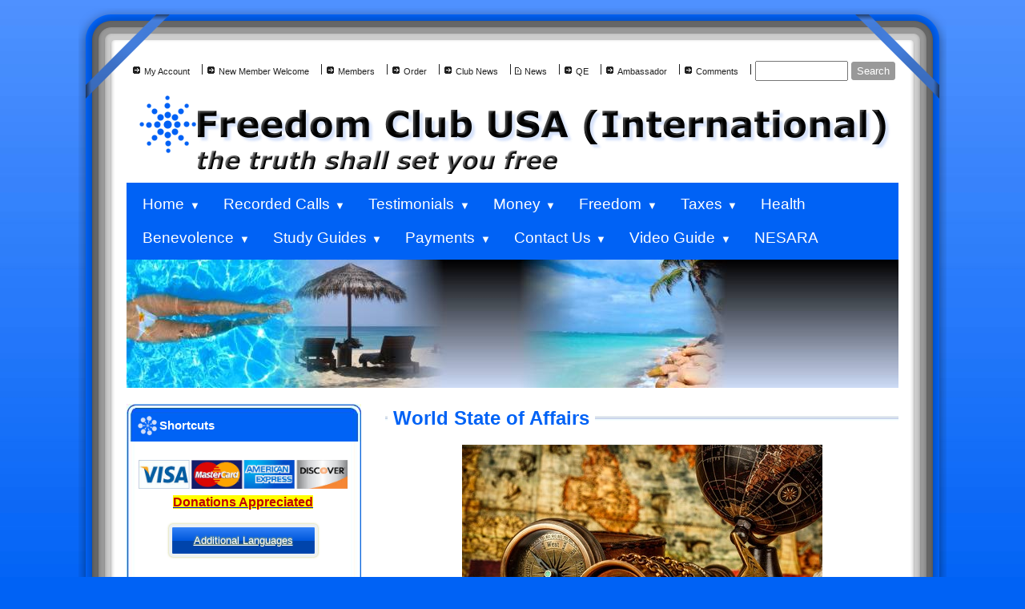

--- FILE ---
content_type: text/html
request_url: https://www.freedomclubusa.com/world_state_of_affairs
body_size: 142684
content:
<!DOCTYPE html>
<html lang="en"><head><meta http-equiv="Content-Type" content="text/html; charset=iso-8859-2"><title>Freedom Club USA - World State of Affairs</title>
<META NAME="description" CONTENT="got debt,Convert debt to cash. Pay off Mortgage, Credit Card, Student Loan, IRS, Auto debt, Debt free, Educational Programs.">
<META NAME="keywords" CONTENT="got debt,cash, money, UCC, enlighten, debt, debt free, mortgage, credit card, student loan, auto loan, education, equalization, funding, debt free, void judgements, money, wealth, home, asset, success, cash, international commercial claim in admiralty, administrative remedy, irs, taxes, freedom, benevolence, health, codex, cafta, nafta, federal reserve, Jekyll Island, bankruptcy, banks, bank, dollar, financial, asset protection, offshore, trusts, foundations, trust, foundation, profit, law, research, Ron Paul, constitution, government, senate, house or representatives, bills, chapter 7, chapter 13, wealth, prosperity, abundance, courts, credit repair, freedom club, privacy, health, homeopathic, remedies, homeopathic remedies">
<style type="text/css">
body {margin:0px;border-width:0px;}
@media (min-width: 700px){ body {background-image:url('https://www.freedomclubusa.com/zirw/679/i/u/2018731/i/menu/bkgrnd.jpg')}}
</style>
<link rel="stylesheet" type="text/css" href="https://www.freedomclubusa.com/zirw/679/i/u/2018731/i/menu/sx.css">
<meta name="viewport" content="width=device-width" />
</head>
<body onLoad="mset();"  bgcolor="#0062f5" text="#444444" >
<a class="skip-main" style="position:absolute;left:-999px" href="#emain">Skip to main content</a>



<div id="mobsys" class="mobsys m1 lm1" data-ml="1"><div id="eMB" data-homebtn="1"><div class="eMB" id="mobBack" onclick="window.history.go(-1);"><span>&#xf053;</span></div><div class="eMB" id="mobCart" style="margin-left:36px;position:absolute" onclick="location.href='/storeCart';"><span>&#xe003;</span></div><div class="eMB" id="mobMenu"  onclick="esbTogMobm()"><span>&#x023</span></div>
<div id="eMT" class="eMT" onclick="location.href='/';">Freedom Club USA (International)</div></div>
<div><div id="eMM" onclick="document.getElementById('eMM').setAttribute('class','');"><div id="eMMi" onclick="event.cancelBubble='true'"></div></div></div></div><script type="text/javascript">
var msets=false;msetm=true;mindex=0;thispage=0;thisparent=0;popm=false;popa=false;
var irootsite="https://www.freedomclubusa.com/i/u/2018731//i";var siteurl="/";var ilazy=false;
</script>
<script>
var dii=document.images;function mset(){if(typeof (funcOnPageLoad)!="undefined"){funcOnPageLoad()}mbset();var B=thispage;var C=thisparent;if(dii["i"+B]!=null){dii["i"+B].src=bd+"sel_"+B+".gif?r="+Math.floor(Math.random()*100000)}if(C!=0&&dii["i"+C]!=null){dii["i"+C].src=bd+"sel_"+C+".gif"}if(mindex==0){return }var A=irootsite+"/menu/over_";if(msetm&&msetm==true){for(x=1;x<mi.length;x++){i=mi[x];if(i!=null&&typeof (i)!="undefined"){mi[x]=new Image();mi[x].src=A+i+".gif"}}}if(msets&&msets==true){for(x=1;x<ms.length;x++){i=ms[x];if(i!=null&&typeof (i)!="undefined"){ms[x]=new Image();ms[x].src=A+i+".gif"}}}}function ovp(A,B){if(popa){ovpa(A,B)}pom=true}function ot(A,B){if(popa){ota(A,B)}if(popm){otpop(A);return }if(dii["i"+A]==null){return }if(A!=thispage){dii["i"+A].src=bd+A+".gif"}else{dii["i"+A].src=bd+"sel_"+A+".gif"}}function ov(A,B){if(popa){ovpa(A,B)}if(popm){ovpop(A,B);return }dii["i"+A].src=bd+"over_"+A+".gif"}function ezPOpen(A){ezgu(A,"_self","")}function ezgu(B,A,C){window.open(siteurl+B,A,C)}function loadjs(A,E){var D=document;var C,B=D.getElementsByTagName("script")[0];if(D.getElementById(E)){return }var C=D.createElement("script");C.src=A;C.id=E;B.parentNode.insertBefore(C,B)}function dki(A){return document.getElementById(A)}function mbset(){var A=document;var C=dki("eMB");if(window.innerWidth<=700){if(dki("eMF")==null&&C!=null){mbseti()}else{var B=dki("esbQbarSocial");if(B!=null){var D=dki("esbQbarMob");if(D!=null){D.innerHTML='<div class="ii">'+B.innerHTML+"</div>"}}}}}function mbseti(){var Y=document;var A=dki("eMB");var V=Y.createElement("div");V.innerHTML='<div id="eMF"><a href="'+siteurl+"inc/mob?go=full&link="+location.href+'">view full site</a></div>';Y.body.appendChild(V);try{var C=dki("bantable").getAttribute("data-mobsz");if(C!=null&&C=="f"&&dki("esbtLogoDiv")!=null){var S=new Image();S.src=dki("bantable").getAttribute("background");var R=dki("bantable").offsetWidth;var b=S.width;var J=R/b;var F=S.height*J;dki("esbtLogoDiv").style.height=F+"px"}}catch(d){}var c=false;try{var N="<ul>";var U=dki("mu1");if(U!=null){var T=document.getElementsByClassName("esbmu1");for(var O=0;O<T.length;O++){U=T[O];var f=U.childNodes[0];var B=f.childNodes;for(var M=0;M<f.childNodes.length;M++){var W=B[M].childNodes[0];if(M==0&&B[M].getAttribute("class")=="sel"){c=true}N=N+'<li><a href="'+W.getAttribute("href")+'">'+W.innerHTML+"</a>";try{var Q=dki("mobsys");var L=Q.getAttribute("data-ml");if(L!=null&&L>1){var g=W.getAttribute("id");g=g.replace("cua","");g=g.replace("car","");g=g*1;var H=dki("dm"+g);if(H!=null){var K=H.innerHTML;var X=K.indexOf("<ul>");var G=K.indexOf("</ul>");var Z=K.substring(X+4,G);N=N+'<li class="mmsub"><ul class="mmsub">'+Z+"</ul></li>"}}}catch(d){}}}}else{for(var M=0;M<30;M++){var W=dki("ema"+M);if(W!=null){N=N+'<li><a href="'+W.getAttribute("href")+'">'+W.getAttribute("alt")+"</a>";if(M==0&&W.getAttribute("class")=="sel"){c=true}}}}N=N+"</ul>";var P=dki("esbQbarSocial");var E="";if(P!=null){E='<div class="esbQbarSocial">'+P.innerHTML+"</div>"}dki("eMMi").innerHTML=N+E;var D=A.getAttribute("data-homebtn");if(c==false&&D==3){var a=dki("dm"+thispage);if(a==null){a=dki("dmp"+thispage)}if(a==null&&typeof (esbPopMenus)=="undefined"){a=dki("esbMenTab2")}try{var O=dki("dm"+thispagepar);if(O!=null){a=O}}catch(d){}if(a!=null){c=true;N=a.innerHTML;N=N.replace("<table",'<table width="100%"');N=N.replace('id="mu2"',"")}}if(c==true||D==2){var I=dki("content-main");if(I==null){I=dki("content")}if(I!=null){var V=Y.createElement("div");V.setAttribute("class","eMHL");V.setAttribute("id","eMHL");V.innerHTML=N;if(D==null||D=="0"){V.style.display="none"}I.insertBefore(V,I.childNodes[0])}}else{dki("mobBack").style.display="block"}}catch(d){}}function ezMobResize(){try{var B=j$(window).width();if(B<=700){return true}else{return false}}catch(A){}return false}function esbTogMobm(){if(dki("eMF")==null){mbseti()}var A=dki("eMM");if(A.getAttribute("class")==null){A.setAttribute("class","showit")}else{A.removeAttribute("class")}}function onWinLoad(B){var A=window.onload;if(typeof window.onload!="function"){window.onload=B}else{window.onload=function(){if(A){A()}B()}}}var lzio=null;function fixLazy(A){A.src=A.dataset.src;A.classList.remove("lazy");if(lzio!=null){lzio.unobserve(A)}}function setLazy(){var A=[].slice.call(document.querySelectorAll("img.lazy"));A.forEach(function(B){if(lzio!=null){lzio.observe(B)}else{fixLazy(B)}})}if(ilazy==true){document.addEventListener("DOMContentLoaded",function(){if("IntersectionObserver" in window){lzio=new IntersectionObserver(function(A,B){A.forEach(function(C){if(C.isIntersecting){fixLazy(C.target)}})})}else{}setLazy()})};

</script>





<div id="esbWrapAll">
<div id="esbC">
<div class="esbContentDiv">
<div id="content-wrap">

<div class="esbTOP" style="position:relative;height:62px;">
<div class="esbTL"><div style="position:relative"><div class="esbSLT" style="top:59px;position:absolute"></div></div></div>
<div class="esbTR"><div style="position:relative"><div class="esbSRT" style="top:59px;right:0px;position:absolute"></div></div></div>
<div class="esbT"></div>
</div>
<div class="esbMID">
<table width="100%" cellpadding="0" cellspacing="0" border="0">
    <tr><td class="esbSL" width="1%" valign="bottom"><div class="esbSLB"></div></td>
    <td width="98%">
<div id="esbSec1">


<style type="text/css">
div.qb1 img, div.qb1 a {display:inline-block}
div.qb1 div.qspace {padding-right:3px;}
</style>
<div class="qb1" style="margin-bottom:0px;position:relative;" align="right">
<script defer src="https://www.freedomclubusa.com/zirw/h499b4/i/t/w/script/s.js"></script>

<script type="text/javascript">
  function bsSearchSubmit(e)
  {
     var bs=document.getElementById(e)
     if(bs!=null && bs.value=="")
        bs.focus()
     else
        {
        var s=bs.value
        location.href=siteurl+"inc/searchResults?s="+s
        }
  return true
  }
</script>
<table cellpadding=0 cellspacing=0 border=0 style="width:100%"><tr>
<td align="right">
<table id="qbtbl" style="margin-left:auto"><tr><td id="qbi0" class="qbi"><div class="qico"><img src="https://www.freedomclubusa.com/zirw/679/i/u/2018731/i/menu/qb3370.gif" alt="" border=0></td><td><a href="https://www.freedomclubusa.com/inc/account/main">My Account</a></td><td><div class="qspace"><img src="https://www.freedomclubusa.com/zirw/679/i/t/w/rnddot.gif" alt="" width=1 height=1></div></td><td><div class="qdiv"><img src="https://www.freedomclubusa.com/zirw/679/i/u/2018731/i/menu/div1099.gif" alt="" border=0></div></td><td id="qbi1" class="qbi"><div class="qico"><img src="https://www.freedomclubusa.com/zirw/679/i/u/2018731/i/menu/qb3382.gif" alt="" border=0></td><td><a href="/new_member_welcome">New Member Welcome</a></td><td><div class="qspace"><img src="https://www.freedomclubusa.com/zirw/679/i/t/w/rnddot.gif" alt="" width=1 height=1></div></td><td><div class="qdiv"><img src="https://www.freedomclubusa.com/zirw/679/i/u/2018731/i/menu/div1099.gif" alt="" border=0></div></td><td id="qbi2" class="qbi"><div class="qico"><img src="https://www.freedomclubusa.com/zirw/679/i/u/2018731/i/menu/qb3353.gif" alt="" border=0></td><td><a href="/members">Members</a></td><td><div class="qspace"><img src="https://www.freedomclubusa.com/zirw/679/i/t/w/rnddot.gif" alt="" width=1 height=1></div></td><td><div class="qdiv"><img src="https://www.freedomclubusa.com/zirw/679/i/u/2018731/i/menu/div1099.gif" alt="" border=0></div></td><td id="qbi3" class="qbi"><div class="qico"><img src="https://www.freedomclubusa.com/zirw/679/i/u/2018731/i/menu/qb3354.gif" alt="" border=0></td><td><a href="/ordering">Order</a></td><td><div class="qspace"><img src="https://www.freedomclubusa.com/zirw/679/i/t/w/rnddot.gif" alt="" width=1 height=1></div></td><td><div class="qdiv"><img src="https://www.freedomclubusa.com/zirw/679/i/u/2018731/i/menu/div1099.gif" alt="" border=0></div></td><td id="qbi4" class="qbi"><div class="qico"><img src="https://www.freedomclubusa.com/zirw/679/i/u/2018731/i/menu/qb3355.gif" alt="" border=0></td><td><a href="/club_news">Club News</a></td><td><div class="qspace"><img src="https://www.freedomclubusa.com/zirw/679/i/t/w/rnddot.gif" alt="" width=1 height=1></div></td><td><div class="qdiv"><img src="https://www.freedomclubusa.com/zirw/679/i/u/2018731/i/menu/div1099.gif" alt="" border=0></div></td><td id="qbi5" class="qbi"><div class="qico"><img src="https://www.freedomclubusa.com/zirw/679/i/u/2018731/i/menu/qb3356.gif" alt="" border=0></td><td><a href="http://freedomclubusa.org/news" target="nww">News</a></td><td><div class="qspace"><img src="https://www.freedomclubusa.com/zirw/679/i/t/w/rnddot.gif" alt="" width=1 height=1></div></td><td><div class="qdiv"><img src="https://www.freedomclubusa.com/zirw/679/i/u/2018731/i/menu/div1099.gif" alt="" border=0></div></td><td id="qbi6" class="qbi"><div class="qico"><img src="https://www.freedomclubusa.com/zirw/679/i/u/2018731/i/menu/qb3357.gif" alt="" border=0></td><td><a href="/quantum_energetics">QE</a></td><td><div class="qspace"><img src="https://www.freedomclubusa.com/zirw/679/i/t/w/rnddot.gif" alt="" width=1 height=1></div></td><td><div class="qdiv"><img src="https://www.freedomclubusa.com/zirw/679/i/u/2018731/i/menu/div1099.gif" alt="" border=0></div></td><td id="qbi7" class="qbi"><div class="qico"><img src="https://www.freedomclubusa.com/zirw/679/i/u/2018731/i/menu/qb3358.gif" alt="" border=0></td><td><a href="/ambassador">Ambassador</a></td><td><div class="qspace"><img src="https://www.freedomclubusa.com/zirw/679/i/t/w/rnddot.gif" alt="" width=1 height=1></div></td><td><div class="qdiv"><img src="https://www.freedomclubusa.com/zirw/679/i/u/2018731/i/menu/div1099.gif" alt="" border=0></div></td><td id="qbi8" class="qbi"><div class="qico"><img src="https://www.freedomclubusa.com/zirw/679/i/u/2018731/i/menu/qb3672.gif" alt="" border=0></td><td><a href="/testimonials">Comments</a></td><td><div class="qspace"><img src="https://www.freedomclubusa.com/zirw/679/i/t/w/rnddot.gif" alt="" width=1 height=1></div></td><td><div class="qdiv"><img src="https://www.freedomclubusa.com/zirw/679/i/u/2018731/i/menu/div1099.gif" alt="" border=0></div></td><td id="qbi9" class="qbi"><div class="qbSearchForm"><form action="post" style="margin-top:0;margin-bottom:0" name=qbsrch1099 onsubmit="dosearch(this,'1','/inc/searchresults');return false;" ><input class="esbQbSearch" id="bsSearch1" type=text size="10" aria-label="Site search text" name="stext"><input class="esbQbSearchBtn" type=submit value="Search"></form></div></td></tr></table>
</td></tr></table>

</div>




<div id="esbtLogo">
<div align="left"><table cellpadding=0  border=0 cellspacing=0>
<tr><td><a href="/home"><img class="png" src="https://www.freedomclubusa.com/zirw/679/i/u/2018731/i/menu/title.png" alt="home" border=0></a></td>
</tr></table></div>
</div>
<div id="esbtMenu0i"></div><div id="esbtMenu0"><script type="text/javascript">
dimg=document.images;
smlayout='h';
var di=document.images;
var bd='https://www.freedomclubusa.com/i/u/2018731/i/menu/';
var pani='0';
var pom=false;
thispage=93154;
thispagepar=202;
</script>
<script daaefer src="https://www.freedomclubusa.com/zirw/h499b4/i/t/w/script/menupopupcss.js"></SCRIPT><style type="text/css">
#dm8650 {position: absolute; z-index:10000; visibility:hidden;display:none}
#dm1859 {position: absolute; z-index:10000; visibility:hidden;display:none}
#dm2850 {position: absolute; z-index:10000; visibility:hidden;display:none}
#dm96 {position: absolute; z-index:10000; visibility:hidden;display:none}
#dm202 {position: absolute; z-index:10000; visibility:hidden;display:none}
#dm506 {position: absolute; z-index:10000; visibility:hidden;display:none}
#dm57778 {position: absolute; z-index:10000; visibility:hidden;display:none}
#dm1173 {position: absolute; z-index:10000; visibility:hidden;display:none}
#dm744 {position: absolute; z-index:10000; visibility:hidden;display:none}
#dm4918 {position: absolute; z-index:10000; visibility:hidden;display:none}
#dm9838 {position: absolute; z-index:10000; visibility:hidden;display:none}
#dm21207 {position: absolute; z-index:10000; visibility:hidden;display:none}
#dm82701 {position: absolute; z-index:10000; visibility:hidden;display:none}

</style>
<table cellpadding=0 cellspacing=0 border=0 id="esbMenTab1"><tr><td><div class="esbmu1" id="mu1"><ul><li style="position:relative"  id="cu8650" class="submm" ><a id="cua8650" class="submm"  href="https://www.freedomclubusa.com/home" onMouseOut="otpop(8650,0)" onMouseOver="ovpop(8650,0);menuSwap(8650,1,SHOW,event);return false;" onclick="return esbPopMenuClick(8650)"><span>Home</span></a></li><li style="position:relative"  id="cu1859" class="submm" ><a id="cua1859" class="submm"  href="https://www.freedomclubusa.com/recorded_calls" onMouseOut="otpop(1859,0)" onMouseOver="ovpop(1859,0);menuSwap(1859,1,SHOW,event);return false;" onclick="return esbPopMenuClick(1859)"><span>Recorded Calls</span></a></li><li style="position:relative"  id="cu2850" class="submm" ><a id="cua2850" class="submm"  href="https://www.freedomclubusa.com/testimonials" onMouseOut="otpop(2850,0)" onMouseOver="ovpop(2850,0);menuSwap(2850,1,SHOW,event);return false;" onclick="return esbPopMenuClick(2850)"><span>Testimonials</span></a></li><li style="position:relative"  id="cu96" class="submm" ><a id="cua96" class="submm"  href="https://www.freedomclubusa.com/money" onMouseOut="otpop(96,0)" onMouseOver="ovpop(96,0);menuSwap(96,1,SHOW,event);return false;" onclick="return esbPopMenuClick(96)"><span>Money</span></a></li><li style="position:relative"  id="cu202" class="submm" ><a id="cua202" class="submm"  href="https://www.freedomclubusa.com/freedom" onMouseOut="otpop(202,0)" onMouseOver="ovpop(202,0);menuSwap(202,1,SHOW,event);return false;" onclick="return esbPopMenuClick(202)"><span>Freedom</span></a></li><li style="position:relative"  id="cu506" class="submm" ><a id="cua506" class="submm"  href="https://www.freedomclubusa.com/taxes" onMouseOut="otpop(506,0)" onMouseOver="ovpop(506,0);menuSwap(506,1,SHOW,event);return false;" onclick="return esbPopMenuClick(506)"><span>Taxes</span></a></li><li style="position:relative"  id="cu57778" ><a id="cua57778"  href="https://www.freedomclubusa.com/health1" onMouseOut="otpop(57778,0)" onMouseOver="ovpop(57778,0);mclose();return false;"><span>Health</span></a></li><li style="position:relative"  id="cu1173" class="submm" ><a id="cua1173" class="submm"  href="https://www.freedomclubusa.com/benevolence" onMouseOut="otpop(1173,0)" onMouseOver="ovpop(1173,0);menuSwap(1173,1,SHOW,event);return false;" onclick="return esbPopMenuClick(1173)"><span>Benevolence</span></a></li><li style="position:relative"  id="cu4918" class="submm" ><a id="cua4918" class="submm"  href="https://www.freedomclubusa.com/study_guides" onMouseOut="otpop(4918,0)" onMouseOver="ovpop(4918,0);menuSwap(4918,1,SHOW,event);return false;" onclick="return esbPopMenuClick(4918)"><span>Study Guides</span></a></li><li style="position:relative"  id="cu9838" class="submm" ><a id="cua9838" class="submm"  href="https://www.freedomclubusa.com/payments" onMouseOut="otpop(9838,0)" onMouseOver="ovpop(9838,0);menuSwap(9838,1,SHOW,event);return false;" onclick="return esbPopMenuClick(9838)"><span>Payments</span></a></li><li style="position:relative"  id="cu21207" class="submm" ><a id="cua21207" class="submm"  href="https://www.freedomclubusa.com/contact_us" onMouseOut="otpop(21207,0)" onMouseOver="ovpop(21207,0);menuSwap(21207,1,SHOW,event);return false;" onclick="return esbPopMenuClick(21207)"><span>Contact Us</span></a></li><li style="position:relative"  id="cu82701" class="submm" ><a id="cua82701" class="submm"  href="https://www.freedomclubusa.com/video_guide" onMouseOut="otpop(82701,0)" onMouseOver="ovpop(82701,0);menuSwap(82701,1,SHOW,event);return false;" onclick="return esbPopMenuClick(82701)"><span>Video Guide</span></a></li><li style="position:relative"  id="cu98078" class="last" ><a id="cua98078" class="last"  href="https://www.freedomclubusa.com/nesara" onMouseOut="otpop(98078,0)" onMouseOver="ovpop(98078,0);mclose();return false;"><span>NESARA</span></a></li></ul></div></td></tr></table><div onMouseOver="ovpop(null)" onMouseOut="otpop(null)" id="dm8650" style="visibility:hidden:position:absolute;overflow:hidden;display:none">
<table bgcolor=#ffffff cellspacing="0" cellpadding=0 border=0><tr><td><table width="100%" cellpadding="0" cellspacing="0" bgcolor="#ffffff"><tr><td>
<style type="text/css">
div#mu2 li {display:block;}
</style><table cellpadding=0 cellspacing=0 border=0 width="100%" id="esbMenTab2"><tr><td><div class="esbmu2" id="mu2"><ul><li id="cu0" ><a id="cua983"  href="https://www.freedomclubusa.com/mission" onMouseOut="ot(983,1)" onMouseOver="ovp(983,1);"><span>Mission</span></a></li><li id="cu1" ><a id="cua11457"  href="https://www.freedomclubusa.com/site_map" onMouseOut="ot(11457,1)" onMouseOver="ovp(11457,1);"><span>Site Map</span></a></li><li id="cu4" ><a id="cua49310"  href="https://www.freedomclubusa.com/winning" onMouseOut="ot(49310,1)" onMouseOver="ovp(49310,1);"><span>Winning</span></a></li><li id="cu5" ><a id="cua56972"  href="https://www.freedomclubusa.com/video_links" onMouseOut="ot(56972,1)" onMouseOver="ovp(56972,1);"><span>Video Links</span></a></li><li id="cu6" ><a id="cua59959"  href="https://www.freedomclubusa.com/raising_consciousness" onMouseOut="ot(59959,1)" onMouseOver="ovp(59959,1);"><span>Raising Consciousness</span></a></li><li id="cu8" ><a id="cua67616"  href="https://www.freedomclubusa.com/gsa_preparation" onMouseOut="ot(67616,1)" onMouseOver="ovp(67616,1);"><span>GSA Preparation</span></a></li><li id="cu9" ><a id="cua82348"  href="https://www.freedomclubusa.com/ascension1" onMouseOut="ot(82348,1)" onMouseOver="ovp(82348,1);"><span>Ascension</span></a></li><li id="cu10" ><a id="cua88162"  href="https://www.freedomclubusa.com/maintenance" onMouseOut="ot(88162,1)" onMouseOver="ovp(88162,1);"><span>Maintenance</span></a></li><li id="cu11" ><a id="cua93266"  href="https://www.freedomclubusa.com/welcome1" onMouseOut="ot(93266,1)" onMouseOver="ovp(93266,1);"><span>Welcome</span></a></li><li id="cu12" ><a id="cua93868"  href="https://www.freedomclubusa.com/newsletter1" onMouseOut="ot(93868,1)" onMouseOver="ovp(93868,1);"><span>Newsletter</span></a></li><li id="cu13" ><a id="cua93878"  href="https://www.freedomclubusa.com/fcusa_newsletter" onMouseOut="ot(93878,1)" onMouseOver="ovp(93878,1);"><span>FCUSA Newsletter</span></a></li><li id="cu14" ><a id="cua96291"  href="https://www.freedomclubusa.com/are_you_ready_for_ascension_" onMouseOut="ot(96291,1)" onMouseOver="ovp(96291,1);"><span>Are You Ready for Ascension?</span></a></li><li id="cu15" class="last" ><a id="cua96501" class="last"  href="https://www.freedomclubusa.com/freedom_club_usa" onMouseOut="ot(96501,1)" onMouseOver="ovp(96501,1);"><span>Freedom Club USA</span></a></li></ul></div></td></tr></table></td></tr></table></td></tr></table></div>
<div onMouseOver="ovpop(null)" onMouseOut="otpop(null)" id="dm1859" style="visibility:hidden:position:absolute;overflow:hidden;display:none">
<table bgcolor=#ffffff cellspacing="0" cellpadding=0 border=0><tr><td><table width="100%" cellpadding="0" cellspacing="0" bgcolor="#ffffff"><tr><td>
<style type="text/css">
div#mu2 li {display:block;}
</style><table cellpadding=0 cellspacing=0 border=0 width="100%" id="esbMenTab2"><tr><td><div class="esbmu2" id="mu2"><ul><li id="cu0" ><a id="cua1537"  href="https://www.freedomclubusa.com/mon_recorded_calls" onMouseOut="ot(1537,1)" onMouseOver="ovp(1537,1);"><span>Mon Recorded Calls</span></a></li></ul></div></td></tr></table></td></tr></table></td></tr></table></div>
<div onMouseOver="ovpop(null)" onMouseOut="otpop(null)" id="dm2850" style="visibility:hidden:position:absolute;overflow:hidden;display:none">
<table bgcolor=#ffffff cellspacing="0" cellpadding=0 border=0><tr><td><table width="100%" cellpadding="0" cellspacing="0" bgcolor="#ffffff"><tr><td>
<style type="text/css">
div#mu2 li {display:block;}
</style><table cellpadding=0 cellspacing=0 border=0 width="100%" id="esbMenTab2"><tr><td><div class="esbmu2" id="mu2"><ul><li id="cu1" ><a id="cua3234"  href="https://www.freedomclubusa.com/member_comments" onMouseOut="ot(3234,1)" onMouseOver="ovp(3234,1);"><span>Member Comments</span></a></li></ul></div></td></tr></table></td></tr></table></td></tr></table></div>
<div onMouseOver="ovpop(null)" onMouseOut="otpop(null)" id="dm96" style="visibility:hidden:position:absolute;overflow:hidden;display:none">
<table bgcolor=#ffffff cellspacing="0" cellpadding=0 border=0><tr><td><table width="100%" cellpadding="0" cellspacing="0" bgcolor="#ffffff"><tr><td>
<style type="text/css">
div#mu2 li {display:block;}
</style><table cellpadding=0 cellspacing=0 border=0 width="100%" id="esbMenTab2"><tr><td><div class="esbmu2" id="mu2"><ul><li id="cu0" ><a id="cua11051"  href="https://www.freedomclubusa.com/financial_future" onMouseOut="ot(11051,1)" onMouseOver="ovp(11051,1);"><span>Financial Future</span></a></li><li id="cu1" ><a id="cua8647"  href="https://www.freedomclubusa.com/us_bankruptcy" onMouseOut="ot(8647,1)" onMouseOver="ovp(8647,1);"><span>US Bankruptcy</span></a></li><li id="cu2" ><a id="cua6041"  href="https://www.freedomclubusa.com/money___not_what_you_think" onMouseOut="ot(6041,1)" onMouseOver="ovp(6041,1);"><span>Money - Not What You Think</span></a></li><li id="cu3" ><a id="cua3669"  href="https://www.freedomclubusa.com/condition_of_the_dollar" onMouseOut="ot(3669,1)" onMouseOver="ovp(3669,1);"><span>Condition of the Dollar</span></a></li><li id="cu4" ><a id="cua1217"  href="https://www.freedomclubusa.com/money_masters" onMouseOut="ot(1217,1)" onMouseOver="ovp(1217,1);"><span>Money Masters</span></a></li><li id="cu5" ><a id="cua1505"  href="https://www.freedomclubusa.com/america_for_sale1" onMouseOut="ot(1505,1)" onMouseOver="ovp(1505,1);"><span>America for Sale</span></a></li><li id="cu6" ><a id="cua1250"  href="https://www.freedomclubusa.com/federal_reserve" onMouseOut="ot(1250,1)" onMouseOver="ovp(1250,1);"><span>Federal Reserve</span></a></li><li id="cu7" ><a id="cua1055"  href="https://www.freedomclubusa.com/fed_reserve_exposure" onMouseOut="ot(1055,1)" onMouseOver="ovp(1055,1);"><span>Fed Reserve Exposure</span></a></li><li id="cu8" ><a id="cua130"  href="https://www.freedomclubusa.com/what_is_the_fed_" onMouseOut="ot(130,1)" onMouseOver="ovp(130,1);"><span>What is the Fed?</span></a></li><li id="cu9" ><a id="cua402"  href="https://www.freedomclubusa.com/secrets_of_the_federal_reserve" onMouseOut="ot(402,1)" onMouseOver="ovp(402,1);"><span>Secrets of the Federal Reserve</span></a></li><li id="cu10" ><a id="cua534"  href="https://www.freedomclubusa.com/fed_reserve_unconstitutional" onMouseOut="ot(534,1)" onMouseOver="ovp(534,1);"><span>Fed Reserve Unconstitutional</span></a></li><li id="cu11" ><a id="cua4040"  href="https://www.freedomclubusa.com/federal_reserve_system" onMouseOut="ot(4040,1)" onMouseOver="ovp(4040,1);"><span>Federal Reserve System</span></a></li><li id="cu12" ><a id="cua1267"  href="https://www.freedomclubusa.com/inflation" onMouseOut="ot(1267,1)" onMouseOver="ovp(1267,1);"><span>Inflation</span></a></li><li id="cu13" ><a id="cua1118"  href="https://www.freedomclubusa.com/rise___fall_of_the_dollar" onMouseOut="ot(1118,1)" onMouseOver="ovp(1118,1);"><span>Rise & Fall of the Dollar</span></a></li><li id="cu14" ><a id="cua1058"  href="https://www.freedomclubusa.com/the_truth_about_money" onMouseOut="ot(1058,1)" onMouseOver="ovp(1058,1);"><span>The Truth About Money</span></a></li><li id="cu15" ><a id="cua121"  href="https://www.freedomclubusa.com/alan_greenspan" onMouseOut="ot(121,1)" onMouseOver="ovp(121,1);"><span>Alan Greenspan</span></a></li><li id="cu16" ><a id="cua124"  href="https://www.freedomclubusa.com/money_in_america" onMouseOut="ot(124,1)" onMouseOver="ovp(124,1);"><span>Money in America</span></a></li><li id="cu17" ><a id="cua133"  href="https://www.freedomclubusa.com/banker_s_manifesto_of_1892" onMouseOut="ot(133,1)" onMouseOver="ovp(133,1);"><span>Banker's Manifesto of 1892</span></a></li><li id="cu18" ><a id="cua237"  href="https://www.freedomclubusa.com/the_money_myth" onMouseOut="ot(237,1)" onMouseOver="ovp(237,1);"><span>The Money Myth</span></a></li><li id="cu19" ><a id="cua157"  href="https://www.freedomclubusa.com/money_vs_wealth" onMouseOut="ot(157,1)" onMouseOver="ovp(157,1);"><span>Money vs Wealth</span></a></li><li id="cu20" ><a id="cua249"  href="https://www.freedomclubusa.com/mcfadden" onMouseOut="ot(249,1)" onMouseOver="ovp(249,1);"><span>McFadden</span></a></li><li id="cu21" ><a id="cua261"  href="https://www.freedomclubusa.com/who_is_running_america_" onMouseOut="ot(261,1)" onMouseOver="ovp(261,1);"><span>Who Is Running America?</span></a></li><li id="cu22" ><a id="cua379"  href="https://www.freedomclubusa.com/jurisdiction" onMouseOut="ot(379,1)" onMouseOver="ovp(379,1);"><span>Jurisdiction</span></a></li><li id="cu23" ><a id="cua393"  href="https://www.freedomclubusa.com/jfk" onMouseOut="ot(393,1)" onMouseOver="ovp(393,1);"><span>JFK</span></a></li><li id="cu24" ><a id="cua399"  href="https://www.freedomclubusa.com/banking_cartel" onMouseOut="ot(399,1)" onMouseOver="ovp(399,1);"><span>Banking Cartel</span></a></li><li id="cu25" ><a id="cua409"  href="https://www.freedomclubusa.com/deficit_spending" onMouseOut="ot(409,1)" onMouseOver="ovp(409,1);"><span>Deficit Spending</span></a></li><li id="cu26" ><a id="cua738"  href="https://www.freedomclubusa.com/notes_are_not_income" onMouseOut="ot(738,1)" onMouseOver="ovp(738,1);"><span>Notes are NOT Income</span></a></li><li id="cu27" ><a id="cua1084"  href="https://www.freedomclubusa.com/gaap_principles" onMouseOut="ot(1084,1)" onMouseOver="ovp(1084,1);"><span>GAAP Principles</span></a></li><li id="cu28" ><a id="cua1091"  href="https://www.freedomclubusa.com/gold" onMouseOut="ot(1091,1)" onMouseOver="ovp(1091,1);"><span>Gold</span></a></li><li id="cu29" ><a id="cua955"  href="https://www.freedomclubusa.com/people_vrs_banks" onMouseOut="ot(955,1)" onMouseOver="ovp(955,1);"><span>People Vrs Banks</span></a></li><li id="cu30" ><a id="cua412"  href="https://www.freedomclubusa.com/the_bogus_recovery" onMouseOut="ot(412,1)" onMouseOver="ovp(412,1);"><span>The Bogus Recovery</span></a></li><li id="cu31" ><a id="cua416"  href="https://www.freedomclubusa.com/doomsday_for_the_dollar" onMouseOut="ot(416,1)" onMouseOver="ovp(416,1);"><span>Doomsday for the Dollar</span></a></li><li id="cu32" ><a id="cua678"  href="https://www.freedomclubusa.com/bankruptcy_bill" onMouseOut="ot(678,1)" onMouseOver="ovp(678,1);"><span>Bankruptcy Bill</span></a></li><li id="cu33" ><a id="cua1481"  href="https://www.freedomclubusa.com/who_is_running_america_1" onMouseOut="ot(1481,1)" onMouseOver="ovp(1481,1);"><span>Who is Running America?</span></a></li><li id="cu34" ><a id="cua1579"  href="https://www.freedomclubusa.com/credit_card_calamity" onMouseOut="ot(1579,1)" onMouseOver="ovp(1579,1);"><span>Credit Card Calamity</span></a></li><li id="cu35" ><a id="cua1606"  href="https://www.freedomclubusa.com/norfed" onMouseOut="ot(1606,1)" onMouseOver="ovp(1606,1);"><span>NORFED</span></a></li><li id="cu36" ><a id="cua1592"  href="https://www.freedomclubusa.com/brewster_s_millions" onMouseOut="ot(1592,1)" onMouseOver="ovp(1592,1);"><span>Brewster's Millions</span></a></li><li id="cu37" ><a id="cua3255"  href="https://www.freedomclubusa.com/ron_paul_on_dollar" onMouseOut="ot(3255,1)" onMouseOver="ovp(3255,1);"><span>Ron Paul on Dollar</span></a></li><li id="cu38" ><a id="cua3826"  href="https://www.freedomclubusa.com/global_financial_system" onMouseOut="ot(3826,1)" onMouseOver="ovp(3826,1);"><span>Global Financial System</span></a></li><li id="cu39" ><a id="cua4867"  href="https://www.freedomclubusa.com/money_quotes" onMouseOut="ot(4867,1)" onMouseOver="ovp(4867,1);"><span>Money Quotes</span></a></li><li id="cu40" ><a id="cua5080"  href="https://www.freedomclubusa.com/former_bank_of_england_gov_arrested" onMouseOut="ot(5080,1)" onMouseOver="ovp(5080,1);"><span>Former Bank of England Gov Arrested</span></a></li><li id="cu41" ><a id="cua5241"  href="https://www.freedomclubusa.com/dollar_deception" onMouseOut="ot(5241,1)" onMouseOver="ovp(5241,1);"><span>Dollar Deception</span></a></li><li id="cu42" ><a id="cua5864"  href="https://www.freedomclubusa.com/prosperity_or_not_" onMouseOut="ot(5864,1)" onMouseOver="ovp(5864,1);"><span>Prosperity or Not?</span></a></li><li id="cu43" ><a id="cua6452"  href="https://www.freedomclubusa.com/murder_for_money" onMouseOut="ot(6452,1)" onMouseOver="ovp(6452,1);"><span>Murder for Money</span></a></li><li id="cu44" ><a id="cua7159"  href="https://www.freedomclubusa.com/liberty_dollar" onMouseOut="ot(7159,1)" onMouseOver="ovp(7159,1);"><span>Liberty Dollar</span></a></li><li id="cu45" ><a id="cua7207"  href="https://www.freedomclubusa.com/good_news_for_forclosures" onMouseOut="ot(7207,1)" onMouseOver="ovp(7207,1);"><span>Good News for Forclosures</span></a></li><li id="cu46" ><a id="cua7290"  href="https://www.freedomclubusa.com/amero" onMouseOut="ot(7290,1)" onMouseOver="ovp(7290,1);"><span>Amero</span></a></li><li id="cu47" ><a id="cua7761"  href="https://www.freedomclubusa.com/power_elite" onMouseOut="ot(7761,1)" onMouseOver="ovp(7761,1);"><span>Power Elite</span></a></li><li id="cu48" ><a id="cua8248"  href="https://www.freedomclubusa.com/debt_collectors_beware" onMouseOut="ot(8248,1)" onMouseOver="ovp(8248,1);"><span>Debt Collectors Beware</span></a></li><li id="cu49" ><a id="cua8563"  href="https://www.freedomclubusa.com/your_exemption" onMouseOut="ot(8563,1)" onMouseOver="ovp(8563,1);"><span>Your Exemption</span></a></li><li id="cu50" ><a id="cua9820"  href="https://www.freedomclubusa.com/curse_of_the_lottery" onMouseOut="ot(9820,1)" onMouseOver="ovp(9820,1);"><span>Curse of the Lottery</span></a></li><li id="cu51" ><a id="cua11533"  href="https://www.freedomclubusa.com/change_your_life" onMouseOut="ot(11533,1)" onMouseOver="ovp(11533,1);"><span>Change Your Life</span></a></li><li id="cu52" ><a id="cua11902"  href="https://www.freedomclubusa.com/the_world_plus_5_" onMouseOut="ot(11902,1)" onMouseOver="ovp(11902,1);"><span>The World Plus 5%</span></a></li><li id="cu53" ><a id="cua14619"  href="https://www.freedomclubusa.com/war_machine" onMouseOut="ot(14619,1)" onMouseOver="ovp(14619,1);"><span>War Machine</span></a></li><li id="cu54" ><a id="cua20473"  href="https://www.freedomclubusa.com/world_financial_crisis" onMouseOut="ot(20473,1)" onMouseOver="ovp(20473,1);"><span>World Financial Crisis</span></a></li><li id="cu55" ><a id="cua26208"  href="https://www.freedomclubusa.com/audit_the_fed" onMouseOut="ot(26208,1)" onMouseOver="ovp(26208,1);"><span>Audit the Fed</span></a></li><li id="cu56" ><a id="cua117"  href="https://www.freedomclubusa.com/the_story_of_money" onMouseOut="ot(117,1)" onMouseOver="ovp(117,1);"><span>The Story of Money</span></a></li><li id="cu57" ><a id="cua1017"  href="https://www.freedomclubusa.com/ucc_basics" onMouseOut="ot(1017,1)" onMouseOver="ovp(1017,1);"><span>UCC Basics</span></a></li><li id="cu58" ><a id="cua29261"  href="https://www.freedomclubusa.com/mortgage_crisis" onMouseOut="ot(29261,1)" onMouseOver="ovp(29261,1);"><span>Mortgage Crisis</span></a></li><li id="cu59" ><a id="cua29385"  href="https://www.freedomclubusa.com/house_of_rothschild" onMouseOut="ot(29385,1)" onMouseOver="ovp(29385,1);"><span>House of Rothschild</span></a></li><li id="cu60" ><a id="cua33625"  href="https://www.freedomclubusa.com/rockefeller" onMouseOut="ot(33625,1)" onMouseOver="ovp(33625,1);"><span>Rockefeller</span></a></li><li id="cu61" ><a id="cua34368"  href="https://www.freedomclubusa.com/cafr" onMouseOut="ot(34368,1)" onMouseOver="ovp(34368,1);"><span>CAFR</span></a></li><li id="cu62" ><a id="cua35409"  href="https://www.freedomclubusa.com/bank_or_bust" onMouseOut="ot(35409,1)" onMouseOver="ovp(35409,1);"><span>Bank or Bust</span></a></li><li id="cu63" ><a id="cua35836"  href="https://www.freedomclubusa.com/bank_fraud" onMouseOut="ot(35836,1)" onMouseOver="ovp(35836,1);"><span>Bank Fraud</span></a></li><li id="cu64" ><a id="cua57545"  href="https://www.freedomclubusa.com/certificates" onMouseOut="ot(57545,1)" onMouseOver="ovp(57545,1);"><span>Certificates</span></a></li><li id="cu65" ><a id="cua57698"  href="https://www.freedomclubusa.com/dtc" onMouseOut="ot(57698,1)" onMouseOver="ovp(57698,1);"><span>DTC</span></a></li><li id="cu66" ><a id="cua59989"  href="https://www.freedomclubusa.com/money_junkies" onMouseOut="ot(59989,1)" onMouseOver="ovp(59989,1);"><span>Money Junkies</span></a></li><li id="cu67" ><a id="cua60536"  href="https://www.freedomclubusa.com/foreclosure" onMouseOut="ot(60536,1)" onMouseOver="ovp(60536,1);"><span>Foreclosure</span></a></li><li id="cu68" ><a id="cua61427"  href="https://www.freedomclubusa.com/meet_your_strawman" onMouseOut="ot(61427,1)" onMouseOver="ovp(61427,1);"><span>Meet Your Strawman</span></a></li><li id="cu69" ><a id="cua64331"  href="https://www.freedomclubusa.com/bar_attorney_fraud" onMouseOut="ot(64331,1)" onMouseOver="ovp(64331,1);"><span>BAR Attorney Fraud</span></a></li><li id="cu71" ><a id="cua92643"  href="https://www.freedomclubusa.com/2_faces_of_the_united_states" onMouseOut="ot(92643,1)" onMouseOver="ovp(92643,1);"><span>2 Faces of the united States</span></a></li><li id="cu72" ><a id="cua93305"  href="https://www.freedomclubusa.com/research" onMouseOut="ot(93305,1)" onMouseOver="ovp(93305,1);"><span>Research</span></a></li><li id="cu73" ><a id="cua93406"  href="https://www.freedomclubusa.com/oitc" onMouseOut="ot(93406,1)" onMouseOver="ovp(93406,1);"><span>OITC</span></a></li><li id="cu74" ><a id="cua93524"  href="https://www.freedomclubusa.com/gcr_rv_history" onMouseOut="ot(93524,1)" onMouseOver="ovp(93524,1);"><span>GCR-RV History</span></a></li><li id="cu75" class="last" ><a id="cua95901" class="last"  href="https://www.freedomclubusa.com/revaluation" onMouseOut="ot(95901,1)" onMouseOver="ovp(95901,1);"><span>Revaluation</span></a></li></ul></div></td></tr></table></td></tr></table></td></tr></table></div>
<div onMouseOver="ovpop(null)" onMouseOut="otpop(null)" id="dm202" style="visibility:hidden:position:absolute;overflow:hidden;display:none">
<table bgcolor=#ffffff cellspacing="0" cellpadding=0 border=0><tr><td><table width="100%" cellpadding="0" cellspacing="0" bgcolor="#ffffff"><tr><td>
<style type="text/css">
div#mu2 li {display:block;}
</style><table cellpadding=0 cellspacing=0 border=0 width="100%" id="esbMenTab2"><tr><td><div class="esbmu2" id="mu2"><ul><li id="cu0" ><a id="cua97241"  href="https://www.freedomclubusa.com/restored_republic" onMouseOut="ot(97241,1)" onMouseOver="ovp(97241,1);"><span>Restored Republic</span></a></li><li id="cu1" ><a id="cua93624"  href="https://www.freedomclubusa.com/new_republic___gcr" onMouseOut="ot(93624,1)" onMouseOver="ovp(93624,1);"><span>New Republic & GCR</span></a></li><li id="cu2" ><a id="cua57933"  href="https://www.freedomclubusa.com/nesara_1" onMouseOut="ot(57933,1)" onMouseOver="ovp(57933,1);"><span>NESARA 1</span></a></li><li id="cu3" ><a id="cua22961"  href="https://www.freedomclubusa.com/nesara_2" onMouseOut="ot(22961,1)" onMouseOver="ovp(22961,1);"><span>NESARA 2</span></a></li><li id="cu4" ><a id="cua95003"  href="https://www.freedomclubusa.com/nesara_3" onMouseOut="ot(95003,1)" onMouseOver="ovp(95003,1);"><span>NESARA 3</span></a></li><li id="cu5" ><a id="cua90762"  href="https://www.freedomclubusa.com/nesara_4" onMouseOut="ot(90762,1)" onMouseOver="ovp(90762,1);"><span>NESARA 4</span></a></li><li id="cu6" ><a id="cua8429"  href="https://www.freedomclubusa.com/american_governance" onMouseOut="ot(8429,1)" onMouseOver="ovp(8429,1);"><span>American Governance</span></a></li><li id="cu7" ><a id="cua9705"  href="https://www.freedomclubusa.com/bankruptcy" onMouseOut="ot(9705,1)" onMouseOver="ovp(9705,1);"><span>Bankruptcy</span></a></li><li id="cu8" ><a id="cua2166"  href="https://www.freedomclubusa.com/the_pretend_usa" onMouseOut="ot(2166,1)" onMouseOver="ovp(2166,1);"><span>The Pretend USA</span></a></li><li id="cu9" ><a id="cua7201"  href="https://www.freedomclubusa.com/lost_usa" onMouseOut="ot(7201,1)" onMouseOver="ovp(7201,1);"><span>Lost USA</span></a></li><li id="cu10" ><a id="cua1712"  href="https://www.freedomclubusa.com/save_the_internet" onMouseOut="ot(1712,1)" onMouseOver="ovp(1712,1);"><span>Save the Internet</span></a></li><li id="cu11" ><a id="cua1331"  href="https://www.freedomclubusa.com/lost_common_law" onMouseOut="ot(1331,1)" onMouseOver="ovp(1331,1);"><span>Lost Common Law</span></a></li><li id="cu12" ><a id="cua1189"  href="https://www.freedomclubusa.com/real_freedom" onMouseOut="ot(1189,1)" onMouseOver="ovp(1189,1);"><span>Real Freedom</span></a></li><li id="cu13" ><a id="cua1078"  href="https://www.freedomclubusa.com/independent_americans" onMouseOut="ot(1078,1)" onMouseOver="ovp(1078,1);"><span>Independent Americans</span></a></li><li id="cu14" ><a id="cua1010"  href="https://www.freedomclubusa.com/summary_judgment" onMouseOut="ot(1010,1)" onMouseOver="ovp(1010,1);"><span>Summary Judgment</span></a></li><li id="cu15" ><a id="cua931"  href="https://www.freedomclubusa.com/when_good_men_do_nothing" onMouseOut="ot(931,1)" onMouseOver="ovp(931,1);"><span>When Good Men Do Nothing</span></a></li><li id="cu16" ><a id="cua925"  href="https://www.freedomclubusa.com/the_two_united_states" onMouseOut="ot(925,1)" onMouseOver="ovp(925,1);"><span>The Two United States</span></a></li><li id="cu17" ><a id="cua928"  href="https://www.freedomclubusa.com/the_three_united_states" onMouseOut="ot(928,1)" onMouseOver="ovp(928,1);"><span>The Three United States</span></a></li><li id="cu18" ><a id="cua488"  href="https://www.freedomclubusa.com/bankruptcy_of_us" onMouseOut="ot(488,1)" onMouseOver="ovp(488,1);"><span>Bankruptcy of US</span></a></li><li id="cu19" ><a id="cua385"  href="https://www.freedomclubusa.com/it_can_t_happen_here" onMouseOut="ot(385,1)" onMouseOver="ovp(385,1);"><span>It Can't Happen Here</span></a></li><li id="cu20" ><a id="cua364"  href="https://www.freedomclubusa.com/national_id1" onMouseOut="ot(364,1)" onMouseOver="ovp(364,1);"><span>National ID</span></a></li><li id="cu21" ><a id="cua376"  href="https://www.freedomclubusa.com/star_chamber_is_back" onMouseOut="ot(376,1)" onMouseOver="ovp(376,1);"><span>Star Chamber is Back</span></a></li><li id="cu22" ><a id="cua520"  href="https://www.freedomclubusa.com/privacy___rights" onMouseOut="ot(520,1)" onMouseOver="ovp(520,1);"><span>Privacy & Rights</span></a></li><li id="cu23" ><a id="cua570"  href="https://www.freedomclubusa.com/democracy_is_not_freedom" onMouseOut="ot(570,1)" onMouseOver="ovp(570,1);"><span>Democracy is Not Freedom</span></a></li><li id="cu24" ><a id="cua621"  href="https://www.freedomclubusa.com/notice_of_betrayal" onMouseOut="ot(621,1)" onMouseOver="ovp(621,1);"><span>Notice of Betrayal</span></a></li><li id="cu25" ><a id="cua636"  href="https://www.freedomclubusa.com/nature_of_government" onMouseOut="ot(636,1)" onMouseOver="ovp(636,1);"><span>Nature of Government</span></a></li><li id="cu26" ><a id="cua645"  href="https://www.freedomclubusa.com/police_state_" onMouseOut="ot(645,1)" onMouseOver="ovp(645,1);"><span>Police State?</span></a></li><li id="cu27" ><a id="cua302"  href="https://www.freedomclubusa.com/october_28__2011" onMouseOut="ot(302,1)" onMouseOver="ovp(302,1);"><span>October 28, 2011</span></a></li><li id="cu28" ><a id="cua529"  href="https://www.freedomclubusa.com/2005_and_beyond" onMouseOut="ot(529,1)" onMouseOver="ovp(529,1);"><span>2005 and Beyond</span></a></li><li id="cu29" ><a id="cua657"  href="https://www.freedomclubusa.com/our_future" onMouseOut="ot(657,1)" onMouseOver="ovp(657,1);"><span>Our Future</span></a></li><li id="cu30" ><a id="cua857"  href="https://www.freedomclubusa.com/this_land_was_your_land" onMouseOut="ot(857,1)" onMouseOver="ovp(857,1);"><span>This Land WAS Your Land</span></a></li><li id="cu31" ><a id="cua1074"  href="https://www.freedomclubusa.com/how_free_are_we_" onMouseOut="ot(1074,1)" onMouseOver="ovp(1074,1);"><span>How Free Are We?</span></a></li><li id="cu32" ><a id="cua1210"  href="https://www.freedomclubusa.com/new_paridigm" onMouseOut="ot(1210,1)" onMouseOver="ovp(1210,1);"><span>New Paridigm</span></a></li><li id="cu33" ><a id="cua1478"  href="https://www.freedomclubusa.com/postal_power" onMouseOut="ot(1478,1)" onMouseOver="ovp(1478,1);"><span>Postal Power</span></a></li><li id="cu34" ><a id="cua1573"  href="https://www.freedomclubusa.com/freedom_of_the_press" onMouseOut="ot(1573,1)" onMouseOver="ovp(1573,1);"><span>Freedom of the Press</span></a></li><li id="cu35" ><a id="cua1645"  href="https://www.freedomclubusa.com/zip_codes" onMouseOut="ot(1645,1)" onMouseOver="ovp(1645,1);"><span>Zip Codes</span></a></li><li id="cu36" ><a id="cua1424"  href="https://www.freedomclubusa.com/the_american_way" onMouseOut="ot(1424,1)" onMouseOver="ovp(1424,1);"><span>The American Way</span></a></li><li id="cu37" ><a id="cua1458"  href="https://www.freedomclubusa.com/c_span___alex_jones" onMouseOut="ot(1458,1)" onMouseOver="ovp(1458,1);"><span>C-SPAN - Alex Jones</span></a></li><li id="cu38" ><a id="cua1415"  href="https://www.freedomclubusa.com/impeachment" onMouseOut="ot(1415,1)" onMouseOver="ovp(1415,1);"><span>Impeachment</span></a></li><li id="cu39" ><a id="cua1427"  href="https://www.freedomclubusa.com/civil_liberties" onMouseOut="ot(1427,1)" onMouseOver="ovp(1427,1);"><span>Civil Liberties</span></a></li><li id="cu40" ><a id="cua1430"  href="https://www.freedomclubusa.com/downsizing_dc" onMouseOut="ot(1430,1)" onMouseOver="ovp(1430,1);"><span>Downsizing DC</span></a></li><li id="cu41" ><a id="cua1613"  href="https://www.freedomclubusa.com/constitution" onMouseOut="ot(1613,1)" onMouseOver="ovp(1613,1);"><span>Constitution</span></a></li><li id="cu42" ><a id="cua1550"  href="https://www.freedomclubusa.com/internet" onMouseOut="ot(1550,1)" onMouseOver="ovp(1550,1);"><span>Internet</span></a></li><li id="cu43" ><a id="cua2125"  href="https://www.freedomclubusa.com/international_travel1" onMouseOut="ot(2125,1)" onMouseOver="ovp(2125,1);"><span>International Travel</span></a></li><li id="cu44" ><a id="cua3212"  href="https://www.freedomclubusa.com/reality_zone1" onMouseOut="ot(3212,1)" onMouseOver="ovp(3212,1);"><span>Reality Zone</span></a></li><li id="cu45" ><a id="cua5531"  href="https://www.freedomclubusa.com/freedom_threat" onMouseOut="ot(5531,1)" onMouseOver="ovp(5531,1);"><span>Freedom Threat</span></a></li><li id="cu46" ><a id="cua6497"  href="https://www.freedomclubusa.com/criminal_nuclear__mistake_" onMouseOut="ot(6497,1)" onMouseOver="ovp(6497,1);"><span>Criminal Nuclear "Mistake"</span></a></li><li id="cu47" ><a id="cua6832"  href="https://www.freedomclubusa.com/papers_please" onMouseOut="ot(6832,1)" onMouseOver="ovp(6832,1);"><span>Papers Please</span></a></li><li id="cu48" ><a id="cua8287"  href="https://www.freedomclubusa.com/aba_and_goverance" onMouseOut="ot(8287,1)" onMouseOver="ovp(8287,1);"><span>ABA and Goverance</span></a></li><li id="cu49" ><a id="cua8692"  href="https://www.freedomclubusa.com/the_tun" onMouseOut="ot(8692,1)" onMouseOver="ovp(8692,1);"><span>The Tun</span></a></li><li id="cu50" ><a id="cua14473"  href="https://www.freedomclubusa.com/pass_act" onMouseOut="ot(14473,1)" onMouseOver="ovp(14473,1);"><span>PASS Act</span></a></li><li id="cu51" ><a id="cua28281"  href="https://www.freedomclubusa.com/america_s_top_20_facts" onMouseOut="ot(28281,1)" onMouseOver="ovp(28281,1);"><span>America's Top 20 Facts</span></a></li><li id="cu52" ><a id="cua33669"  href="https://www.freedomclubusa.com/global_re_alignment" onMouseOut="ot(33669,1)" onMouseOver="ovp(33669,1);"><span>Global Re-alignment</span></a></li><li id="cu53" ><a id="cua36252"  href="https://www.freedomclubusa.com/5_words_of_enslavement" onMouseOut="ot(36252,1)" onMouseOver="ovp(36252,1);"><span>5 Words of Enslavement</span></a></li><li id="cu54" ><a id="cua38014"  href="https://www.freedomclubusa.com/us_history_lesson" onMouseOut="ot(38014,1)" onMouseOver="ovp(38014,1);"><span>US History Lesson</span></a></li><li id="cu55" ><a id="cua314"  href="https://www.freedomclubusa.com/911_info" onMouseOut="ot(314,1)" onMouseOver="ovp(314,1);"><span>911 Info</span></a></li><li id="cu56" ><a id="cua53300"  href="https://www.freedomclubusa.com/rape_of_america" onMouseOut="ot(53300,1)" onMouseOver="ovp(53300,1);"><span>Rape of America</span></a></li><li id="cu57" ><a id="cua55649"  href="https://www.freedomclubusa.com/the_invisible_government" onMouseOut="ot(55649,1)" onMouseOver="ovp(55649,1);"><span>The Invisible Government</span></a></li><li id="cu58" ><a id="cua56572"  href="https://www.freedomclubusa.com/missing_13th_amendment" onMouseOut="ot(56572,1)" onMouseOver="ovp(56572,1);"><span>Missing 13th Amendment</span></a></li><li id="cu59" ><a id="cua59285"  href="https://www.freedomclubusa.com/trust_info" onMouseOut="ot(59285,1)" onMouseOver="ovp(59285,1);"><span>Trust_Info</span></a></li><li id="cu60" ><a id="cua59915"  href="https://www.freedomclubusa.com/know_your_rights" onMouseOut="ot(59915,1)" onMouseOver="ovp(59915,1);"><span>Know Your Rights</span></a></li><li id="cu61" ><a id="cua60527"  href="https://www.freedomclubusa.com/new_american_gestapo" onMouseOut="ot(60527,1)" onMouseOver="ovp(60527,1);"><span>New American Gestapo</span></a></li><li id="cu62" ><a id="cua66641"  href="https://www.freedomclubusa.com/grand_jury" onMouseOut="ot(66641,1)" onMouseOver="ovp(66641,1);"><span>Grand Jury</span></a></li><li id="cu63" ><a id="cua69470"  href="https://www.freedomclubusa.com/papal_decree" onMouseOut="ot(69470,1)" onMouseOver="ovp(69470,1);"><span>Papal Decree</span></a></li><li id="cu64" ><a id="cua70541"  href="https://www.freedomclubusa.com/ascension" onMouseOut="ot(70541,1)" onMouseOver="ovp(70541,1);"><span>Ascension</span></a></li><li id="cu65" ><a id="cua84392"  href="https://www.freedomclubusa.com/whos_who_in_court" onMouseOut="ot(84392,1)" onMouseOver="ovp(84392,1);"><span>Whos Who in Court</span></a></li><li id="cu66" ><a id="cua90611"  href="https://www.freedomclubusa.com/supreme_court_research" onMouseOut="ot(90611,1)" onMouseOver="ovp(90611,1);"><span>Supreme Court Research</span></a></li><li id="cu67" ><a id="cua93154"  href="https://www.freedomclubusa.com/world_state_of_affairs" onMouseOut="ot(93154,1)" onMouseOver="ovp(93154,1);"><span>World State of Affairs</span></a></li><li id="cu68" ><a id="cua93160"  href="https://www.freedomclubusa.com/regarding_the_irs" onMouseOut="ot(93160,1)" onMouseOver="ovp(93160,1);"><span>Regarding the IRS</span></a></li><li id="cu69" ><a id="cua93184"  href="https://www.freedomclubusa.com/us_constitution" onMouseOut="ot(93184,1)" onMouseOver="ovp(93184,1);"><span>US Constitution</span></a></li><li id="cu70" ><a id="cua93254"  href="https://www.freedomclubusa.com/the_american_dream" onMouseOut="ot(93254,1)" onMouseOver="ovp(93254,1);"><span>The American Dream</span></a></li><li id="cu71" ><a id="cua93283"  href="https://www.freedomclubusa.com/llc_overview" onMouseOut="ot(93283,1)" onMouseOver="ovp(93283,1);"><span>LLC Overview</span></a></li><li id="cu72" ><a id="cua93373"  href="https://www.freedomclubusa.com/american_freedom" onMouseOut="ot(93373,1)" onMouseOver="ovp(93373,1);"><span>American Freedom</span></a></li><li id="cu73" ><a id="cua93451"  href="https://www.freedomclubusa.com/us_trust" onMouseOut="ot(93451,1)" onMouseOver="ovp(93451,1);"><span>US Trust</span></a></li><li id="cu74" ><a id="cua93688"  href="https://www.freedomclubusa.com/fcusa_state_of_the_club" onMouseOut="ot(93688,1)" onMouseOver="ovp(93688,1);"><span>FCUSA State of the Club</span></a></li><li id="cu75" ><a id="cua93743"  href="https://www.freedomclubusa.com/wake_up_america" onMouseOut="ot(93743,1)" onMouseOver="ovp(93743,1);"><span>Wake Up America</span></a></li><li id="cu76" ><a id="cua94354"  href="https://www.freedomclubusa.com/how_states_became_puppets" onMouseOut="ot(94354,1)" onMouseOver="ovp(94354,1);"><span>How States Became Puppets</span></a></li><li id="cu77" ><a id="cua95297"  href="https://www.freedomclubusa.com/cia_empire" onMouseOut="ot(95297,1)" onMouseOver="ovp(95297,1);"><span>CIA Empire</span></a></li><li id="cu78" ><a id="cua95409"  href="https://www.freedomclubusa.com/the_fall_of_atlantis" onMouseOut="ot(95409,1)" onMouseOver="ovp(95409,1);"><span>The Fall of Atlantis</span></a></li><li id="cu79" ><a id="cua95882"  href="https://www.freedomclubusa.com/constitution1" onMouseOut="ot(95882,1)" onMouseOver="ovp(95882,1);"><span>Constitution</span></a></li><li id="cu80" ><a id="cua95889"  href="https://www.freedomclubusa.com/courts" onMouseOut="ot(95889,1)" onMouseOver="ovp(95889,1);"><span>Courts</span></a></li><li id="cu81" ><a id="cua96212"  href="https://www.freedomclubusa.com/martial_law" onMouseOut="ot(96212,1)" onMouseOver="ovp(96212,1);"><span>Martial Law</span></a></li><li id="cu82" ><a id="cua96320"  href="https://www.freedomclubusa.com/common_sense" onMouseOut="ot(96320,1)" onMouseOver="ovp(96320,1);"><span>Common Sense</span></a></li><li id="cu83" class="last" ><a id="cua98125" class="last"  href="https://www.freedomclubusa.com/republic_history" onMouseOut="ot(98125,1)" onMouseOver="ovp(98125,1);"><span>Republic History</span></a></li></ul></div></td></tr></table></td></tr></table></td></tr></table></div>
<div onMouseOver="ovpop(null)" onMouseOut="otpop(null)" id="dm506" style="visibility:hidden:position:absolute;overflow:hidden;display:none">
<table bgcolor=#ffffff cellspacing="0" cellpadding=0 border=0><tr><td><table width="100%" cellpadding="0" cellspacing="0" bgcolor="#ffffff"><tr><td>
<style type="text/css">
div#mu2 li {display:block;}
</style><table cellpadding=0 cellspacing=0 border=0 width="100%" id="esbMenTab2"><tr><td><div class="esbmu2" id="mu2"><ul><li id="cu0" ><a id="cua5484"  href="https://www.freedomclubusa.com/we_the_people" onMouseOut="ot(5484,1)" onMouseOver="ovp(5484,1);"><span>We the People</span></a></li><li id="cu1" ><a id="cua728"  href="https://www.freedomclubusa.com/is_the_1040_legal_" onMouseOut="ot(728,1)" onMouseOver="ovp(728,1);"><span>Is the 1040 Legal?</span></a></li><li id="cu2" ><a id="cua1353"  href="https://www.freedomclubusa.com/1040_checkmate_" onMouseOut="ot(1353,1)" onMouseOver="ovp(1353,1);"><span>1040 Checkmate?</span></a></li><li id="cu3" ><a id="cua814"  href="https://www.freedomclubusa.com/banister_beats_irs" onMouseOut="ot(814,1)" onMouseOver="ovp(814,1);"><span>Banister Beats IRS</span></a></li><li id="cu4" ><a id="cua1052"  href="https://www.freedomclubusa.com/what_is_a_return_" onMouseOut="ot(1052,1)" onMouseOver="ovp(1052,1);"><span>What is a Return?</span></a></li><li id="cu5" ><a id="cua952"  href="https://www.freedomclubusa.com/tax_reform" onMouseOut="ot(952,1)" onMouseOver="ovp(952,1);"><span>Tax Reform</span></a></li><li id="cu6" ><a id="cua1270"  href="https://www.freedomclubusa.com/no_authority_to_prosecute" onMouseOut="ot(1270,1)" onMouseOver="ovp(1270,1);"><span>No Authority to Prosecute</span></a></li><li id="cu7" ><a id="cua5121"  href="https://www.freedomclubusa.com/victory_over_irs" onMouseOut="ot(5121,1)" onMouseOver="ovp(5121,1);"><span>Victory Over IRS</span></a></li><li id="cu8" ><a id="cua986"  href="https://www.freedomclubusa.com/bill_benson" onMouseOut="ot(986,1)" onMouseOver="ovp(986,1);"><span>Bill Benson</span></a></li><li id="cu9" ><a id="cua671"  href="https://www.freedomclubusa.com/larken_rose" onMouseOut="ot(671,1)" onMouseOver="ovp(671,1);"><span>Larken Rose</span></a></li><li id="cu10" ><a id="cua7030"  href="https://www.freedomclubusa.com/sherry_jackson" onMouseOut="ot(7030,1)" onMouseOver="ovp(7030,1);"><span>Sherry Jackson</span></a></li><li id="cu11" ><a id="cua734"  href="https://www.freedomclubusa.com/notice_to_levy" onMouseOut="ot(734,1)" onMouseOver="ovp(734,1);"><span>Notice to Levy</span></a></li><li id="cu12" ><a id="cua266"  href="https://www.freedomclubusa.com/the_truth_about_taxes" onMouseOut="ot(266,1)" onMouseOver="ovp(266,1);"><span>The Truth About Taxes</span></a></li><li id="cu13" ><a id="cua243"  href="https://www.freedomclubusa.com/taxes_we_pay" onMouseOut="ot(243,1)" onMouseOver="ovp(243,1);"><span>Taxes We Pay</span></a></li><li id="cu14" ><a id="cua495"  href="https://www.freedomclubusa.com/tax_plunder" onMouseOut="ot(495,1)" onMouseOver="ovp(495,1);"><span>Tax Plunder</span></a></li><li id="cu15" ><a id="cua526"  href="https://www.freedomclubusa.com/irs_laws_repealed" onMouseOut="ot(526,1)" onMouseOver="ovp(526,1);"><span>IRS Laws Repealed</span></a></li><li id="cu16" ><a id="cua538"  href="https://www.freedomclubusa.com/buck_act" onMouseOut="ot(538,1)" onMouseOver="ovp(538,1);"><span>Buck Act</span></a></li><li id="cu17" ><a id="cua541"  href="https://www.freedomclubusa.com/irs_intimidation_season" onMouseOut="ot(541,1)" onMouseOver="ovp(541,1);"><span>IRS Intimidation Season</span></a></li><li id="cu18" ><a id="cua556"  href="https://www.freedomclubusa.com/tax_court_at_standstill" onMouseOut="ot(556,1)" onMouseOver="ovp(556,1);"><span>Tax Court at Standstill</span></a></li><li id="cu19" ><a id="cua606"  href="https://www.freedomclubusa.com/right_a_wrong" onMouseOut="ot(606,1)" onMouseOver="ovp(606,1);"><span>Right a Wrong</span></a></li><li id="cu20" ><a id="cua609"  href="https://www.freedomclubusa.com/stop_tax_ad" onMouseOut="ot(609,1)" onMouseOver="ovp(609,1);"><span>Stop Tax Ad</span></a></li><li id="cu21" ><a id="cua618"  href="https://www.freedomclubusa.com/consumption_tax" onMouseOut="ot(618,1)" onMouseOver="ovp(618,1);"><span>Consumption Tax</span></a></li><li id="cu22" ><a id="cua684"  href="https://www.freedomclubusa.com/links" onMouseOut="ot(684,1)" onMouseOver="ovp(684,1);"><span>Links</span></a></li><li id="cu23" ><a id="cua716"  href="https://www.freedomclubusa.com/what_is_income_" onMouseOut="ot(716,1)" onMouseOver="ovp(716,1);"><span>What is Income?</span></a></li><li id="cu25" ><a id="cua937"  href="https://www.freedomclubusa.com/court_support_people_vrs_irs" onMouseOut="ot(937,1)" onMouseOver="ovp(937,1);"><span>Court Support People Vrs IRS</span></a></li><li id="cu26" ><a id="cua992"  href="https://www.freedomclubusa.com/3_fed_road_blocks" onMouseOut="ot(992,1)" onMouseOver="ovp(992,1);"><span>3 Fed Road Blocks</span></a></li><li id="cu27" ><a id="cua1287"  href="https://www.freedomclubusa.com/liability_for_taxes" onMouseOut="ot(1287,1)" onMouseOver="ovp(1287,1);"><span>Liability for Taxes</span></a></li><li id="cu28" ><a id="cua1448"  href="https://www.freedomclubusa.com/freedom_to_fascism" onMouseOut="ot(1448,1)" onMouseOver="ovp(1448,1);"><span>Freedom to Fascism</span></a></li><li id="cu29" ><a id="cua3215"  href="https://www.freedomclubusa.com/attorney_challenges_tax_law" onMouseOut="ot(3215,1)" onMouseOver="ovp(3215,1);"><span>Attorney Challenges Tax Law</span></a></li><li id="cu30" ><a id="cua3550"  href="https://www.freedomclubusa.com/irs_exposed" onMouseOut="ot(3550,1)" onMouseOver="ovp(3550,1);"><span>IRS Exposed</span></a></li><li id="cu31" ><a id="cua4163"  href="https://www.freedomclubusa.com/taxation_is_robbery" onMouseOut="ot(4163,1)" onMouseOver="ovp(4163,1);"><span>Taxation is Robbery</span></a></li><li id="cu32" ><a id="cua4842"  href="https://www.freedomclubusa.com/freedom_or_death" onMouseOut="ot(4842,1)" onMouseOver="ovp(4842,1);"><span>Freedom or Death</span></a></li><li id="cu33" ><a id="cua5976"  href="https://www.freedomclubusa.com/taxation" onMouseOut="ot(5976,1)" onMouseOver="ovp(5976,1);"><span>Taxation</span></a></li><li id="cu34" ><a id="cua6584"  href="https://www.freedomclubusa.com/donald_duck_tax" onMouseOut="ot(6584,1)" onMouseOver="ovp(6584,1);"><span>Donald Duck Tax</span></a></li><li id="cu35" ><a id="cua8476"  href="https://www.freedomclubusa.com/irs_strategies" onMouseOut="ot(8476,1)" onMouseOver="ovp(8476,1);"><span>IRS Strategies</span></a></li><li id="cu37" ><a id="cua18635"  href="https://www.freedomclubusa.com/irs_news" onMouseOut="ot(18635,1)" onMouseOver="ovp(18635,1);"><span>IRS News</span></a></li><li id="cu38" ><a id="cua49096"  href="https://www.freedomclubusa.com/irs_laws_repealed1" onMouseOut="ot(49096,1)" onMouseOver="ovp(49096,1);"><span>IRS Laws Repealed</span></a></li><li id="cu39" ><a id="cua57642"  href="https://www.freedomclubusa.com/irs_truths" onMouseOut="ot(57642,1)" onMouseOver="ovp(57642,1);"><span>IRS Truths</span></a></li><li id="cu40" ><a id="cua82031"  href="https://www.freedomclubusa.com/we_want_our_money_back" onMouseOut="ot(82031,1)" onMouseOver="ovp(82031,1);"><span>We Want Our Money Back</span></a></li><li id="cu41" ><a id="cua84572"  href="https://www.freedomclubusa.com/irs_is_illegal" onMouseOut="ot(84572,1)" onMouseOver="ovp(84572,1);"><span>IRS is Illegal</span></a></li><li id="cu42" class="last" ><a id="cua96765" class="last"  href="https://www.freedomclubusa.com/new_tax_law" onMouseOut="ot(96765,1)" onMouseOver="ovp(96765,1);"><span>New Tax Law</span></a></li></ul></div></td></tr></table></td></tr></table></td></tr></table></div>
<div onMouseOver="ovpop(null)" onMouseOut="otpop(null)" id="dm1173" style="visibility:hidden:position:absolute;overflow:hidden;display:none">
<table bgcolor=#ffffff cellspacing="0" cellpadding=0 border=0><tr><td><table width="100%" cellpadding="0" cellspacing="0" bgcolor="#ffffff"><tr><td>
<style type="text/css">
div#mu2 li {display:block;}
</style><table cellpadding=0 cellspacing=0 border=0 width="100%" id="esbMenTab2"><tr><td><div class="esbmu2" id="mu2"><ul><li id="cu0" ><a id="cua50492"  href="https://www.freedomclubusa.com/animals" onMouseOut="ot(50492,1)" onMouseOver="ovp(50492,1);"><span>Animals</span></a></li><li id="cu1" ><a id="cua50291"  href="https://www.freedomclubusa.com/cultural" onMouseOut="ot(50291,1)" onMouseOver="ovp(50291,1);"><span>Cultural</span></a></li><li id="cu2" ><a id="cua1952"  href="https://www.freedomclubusa.com/disaster" onMouseOut="ot(1952,1)" onMouseOver="ovp(1952,1);"><span>Disaster</span></a></li><li id="cu3" ><a id="cua1958"  href="https://www.freedomclubusa.com/earth" onMouseOut="ot(1958,1)" onMouseOver="ovp(1958,1);"><span>Earth</span></a></li><li id="cu4" ><a id="cua1962"  href="https://www.freedomclubusa.com/education" onMouseOut="ot(1962,1)" onMouseOver="ovp(1962,1);"><span>Education</span></a></li><li id="cu5" ><a id="cua1967"  href="https://www.freedomclubusa.com/energy1" onMouseOut="ot(1967,1)" onMouseOver="ovp(1967,1);"><span>Energy</span></a></li><li id="cu6" ><a id="cua1972"  href="https://www.freedomclubusa.com/financial" onMouseOut="ot(1972,1)" onMouseOver="ovp(1972,1);"><span>Financial</span></a></li><li id="cu7" ><a id="cua1977"  href="https://www.freedomclubusa.com/health" onMouseOut="ot(1977,1)" onMouseOver="ovp(1977,1);"><span>Health</span></a></li><li id="cu8" ><a id="cua50707"  href="https://www.freedomclubusa.com/historical" onMouseOut="ot(50707,1)" onMouseOver="ovp(50707,1);"><span>Historical</span></a></li><li id="cu9" ><a id="cua1982"  href="https://www.freedomclubusa.com/housing" onMouseOut="ot(1982,1)" onMouseOver="ovp(1982,1);"><span>Housing</span></a></li><li id="cu10" ><a id="cua50713"  href="https://www.freedomclubusa.com/infrastrusture" onMouseOut="ot(50713,1)" onMouseOver="ovp(50713,1);"><span>Infrastrusture</span></a></li><li id="cu11" ><a id="cua50599"  href="https://www.freedomclubusa.com/insurance" onMouseOut="ot(50599,1)" onMouseOver="ovp(50599,1);"><span>Insurance</span></a></li><li id="cu12" ><a id="cua50719"  href="https://www.freedomclubusa.com/livelihood" onMouseOut="ot(50719,1)" onMouseOver="ovp(50719,1);"><span>Livelihood</span></a></li><li id="cu13" ><a id="cua50368"  href="https://www.freedomclubusa.com/organizations" onMouseOut="ot(50368,1)" onMouseOver="ovp(50368,1);"><span>Organizations</span></a></li><li id="cu14" ><a id="cua7523"  href="https://www.freedomclubusa.com/peace1" onMouseOut="ot(7523,1)" onMouseOver="ovp(7523,1);"><span>Peace</span></a></li><li id="cu15" ><a id="cua1987"  href="https://www.freedomclubusa.com/people" onMouseOut="ot(1987,1)" onMouseOver="ovp(1987,1);"><span>People</span></a></li><li id="cu16" ><a id="cua1992"  href="https://www.freedomclubusa.com/political" onMouseOut="ot(1992,1)" onMouseOver="ovp(1992,1);"><span>Political</span></a></li><li id="cu17" ><a id="cua50552"  href="https://www.freedomclubusa.com/resort_spa" onMouseOut="ot(50552,1)" onMouseOver="ovp(50552,1);"><span>Resort Spa</span></a></li><li id="cu18" ><a id="cua11790"  href="https://www.freedomclubusa.com/spiritual" onMouseOut="ot(11790,1)" onMouseOver="ovp(11790,1);"><span>Spiritual</span></a></li><li id="cu19" ><a id="cua958"  href="https://www.freedomclubusa.com/benevolence_ideas" onMouseOut="ot(958,1)" onMouseOver="ovp(958,1);"><span>Benevolence Ideas</span></a></li><li id="cu20" ><a id="cua11828"  href="https://www.freedomclubusa.com/benevolent_projects" onMouseOut="ot(11828,1)" onMouseOver="ovp(11828,1);"><span>Benevolent Projects</span></a></li></ul></div></td></tr></table></td></tr></table></td></tr></table></div>
<div onMouseOver="ovpop(null)" onMouseOut="otpop(null)" id="dm4918" style="visibility:hidden:position:absolute;overflow:hidden;display:none">
<table bgcolor=#ffffff cellspacing="0" cellpadding=0 border=0><tr><td><table width="100%" cellpadding="0" cellspacing="0" bgcolor="#ffffff"><tr><td>
<style type="text/css">
div#mu2 li {display:block;}
</style><table cellpadding=0 cellspacing=0 border=0 width="100%" id="esbMenTab2"><tr><td><div class="esbmu2" id="mu2"><ul><li id="cu1" ><a id="cua98550"  href="https://www.freedomclubusa.com/elite_study_resources" onMouseOut="ot(98550,1)" onMouseOver="ovp(98550,1);"><span>Elite Study Resources</span></a></li></ul></div></td></tr></table></td></tr></table></td></tr></table></div>
<div onMouseOver="ovpop(null)" onMouseOut="otpop(null)" id="dm9838" style="visibility:hidden:position:absolute;overflow:hidden;display:none">
<table bgcolor=#ffffff cellspacing="0" cellpadding=0 border=0><tr><td><table width="100%" cellpadding="0" cellspacing="0" bgcolor="#ffffff"><tr><td>
<style type="text/css">
div#mu2 li {display:block;}
</style><table cellpadding=0 cellspacing=0 border=0 width="100%" id="esbMenTab2"><tr><td><div class="esbmu2" id="mu2"><ul></ul></div></td></tr></table></td></tr></table></td></tr></table></div>
<div onMouseOver="ovpop(null)" onMouseOut="otpop(null)" id="dm21207" style="visibility:hidden:position:absolute;overflow:hidden;display:none">
<table bgcolor=#ffffff cellspacing="0" cellpadding=0 border=0><tr><td><table width="100%" cellpadding="0" cellspacing="0" bgcolor="#ffffff"><tr><td>
<style type="text/css">
div#mu2 li {display:block;}
</style><table cellpadding=0 cellspacing=0 border=0 width="100%" id="esbMenTab2"><tr><td><div class="esbmu2" id="mu2"><ul><li id="cu0" ><a id="cua51"  href="https://www.freedomclubusa.com/about_us" onMouseOut="ot(51,1)" onMouseOver="ovp(51,1);"><span>About Us</span></a></li><li id="cu1" ><a id="cua2612"  href="https://www.freedomclubusa.com/refund_policy" onMouseOut="ot(2612,1)" onMouseOver="ovp(2612,1);"><span>Refund Policy</span></a></li><li id="cu3" ><a id="cua46945"  href="https://www.freedomclubusa.com/login1" onMouseOut="ot(46945,1)" onMouseOver="ovp(46945,1);"><span>Login</span></a></li><li id="cu4" ><a id="cua47424"  href="https://www.freedomclubusa.com/lost_order" onMouseOut="ot(47424,1)" onMouseOver="ovp(47424,1);"><span>Lost Order</span></a></li><li id="cu6" ><a id="cua73714"  href="https://www.freedomclubusa.com/commission_support" onMouseOut="ot(73714,1)" onMouseOver="ovp(73714,1);"><span>Commission Support</span></a></li><li id="cu7" ><a id="cua91551"  href="https://www.freedomclubusa.com/help2" onMouseOut="ot(91551,1)" onMouseOver="ovp(91551,1);"><span>Help</span></a></li><li id="cu8" class="last" ><a id="cua96756" class="last"  href="https://www.freedomclubusa.com/payout_preparation" onMouseOut="ot(96756,1)" onMouseOver="ovp(96756,1);"><span>Payout Preparation</span></a></li></ul></div></td></tr></table></td></tr></table></td></tr></table></div>
<div onMouseOver="ovpop(null)" onMouseOut="otpop(null)" id="dm82701" style="visibility:hidden:position:absolute;overflow:hidden;display:none">
<table bgcolor=#ffffff cellspacing="0" cellpadding=0 border=0><tr><td><table width="100%" cellpadding="0" cellspacing="0" bgcolor="#ffffff"><tr><td>
<style type="text/css">
div#mu2 li {display:block;}
</style><table cellpadding=0 cellspacing=0 border=0 width="100%" id="esbMenTab2"><tr><td><div class="esbmu2" id="mu2"><ul><li id="cu0" ><a id="cua83933"  href="https://www.freedomclubusa.com/greeting1" onMouseOut="ot(83933,1)" onMouseOver="ovp(83933,1);"><span>Greeting</span></a></li><li id="cu1" ><a id="cua83937"  href="https://www.freedomclubusa.com/extra" onMouseOut="ot(83937,1)" onMouseOver="ovp(83937,1);"><span>Extra</span></a></li><li id="cu2" ><a id="cua83940"  href="https://www.freedomclubusa.com/party" onMouseOut="ot(83940,1)" onMouseOver="ovp(83940,1);"><span>Party</span></a></li><li id="cu3" ><a id="cua83943"  href="https://www.freedomclubusa.com/education_1" onMouseOut="ot(83943,1)" onMouseOver="ovp(83943,1);"><span>Education 1</span></a></li><li id="cu4" ><a id="cua83946"  href="https://www.freedomclubusa.com/education_2" onMouseOut="ot(83946,1)" onMouseOver="ovp(83946,1);"><span>Education 2</span></a></li><li id="cu5" ><a id="cua83949"  href="https://www.freedomclubusa.com/ambassador1" onMouseOut="ot(83949,1)" onMouseOver="ovp(83949,1);"><span>Ambassador</span></a></li><li id="cu6" ><a id="cua83952"  href="https://www.freedomclubusa.com/interview" onMouseOut="ot(83952,1)" onMouseOver="ovp(83952,1);"><span>Interview</span></a></li><li id="cu7" ><a id="cua83955"  href="https://www.freedomclubusa.com/how_it_works" onMouseOut="ot(83955,1)" onMouseOver="ovp(83955,1);"><span>How It Works</span></a></li><li id="cu8" ><a id="cua83958"  href="https://www.freedomclubusa.com/dream" onMouseOut="ot(83958,1)" onMouseOver="ovp(83958,1);"><span>Dream</span></a></li><li id="cu9" ><a id="cua83961"  href="https://www.freedomclubusa.com/strawman" onMouseOut="ot(83961,1)" onMouseOver="ovp(83961,1);"><span>Strawman</span></a></li><li id="cu10" ><a id="cua83964"  href="https://www.freedomclubusa.com/money1" onMouseOut="ot(83964,1)" onMouseOver="ovp(83964,1);"><span>Money</span></a></li><li id="cu11" ><a id="cua83967"  href="https://www.freedomclubusa.com/federal_reserve1" onMouseOut="ot(83967,1)" onMouseOver="ovp(83967,1);"><span>Federal Reserve</span></a></li><li id="cu12" class="last" ><a id="cua83979" class="last"  href="https://www.freedomclubusa.com/wake_up" onMouseOut="ot(83979,1)" onMouseOver="ovp(83979,1);"><span>Wake Up</span></a></li></ul></div></td></tr></table></td></tr></table></td></tr></table></div>
</div><div id="esbtBan" class="esbtBanRegPage">


<table cellpadding=0 width="100%" id="bantable" cellspacing=0 border=0 background="https://www.freedomclubusa.com/zirw/679/i/u/2018731/i/menu/a1f.jpg" ><tr><td class="esbBanImg" style="background-image:url(https://www.freedomclubusa.com/zirw/679/i/u/2018731/i/menu/a1.jpg);background-repeat:no-repeat;"><div id="esbtLogoDiv" style="height:160px;overflow:hidden;"></div></td></tr></table>
</div>

<a name="emain"></a><div id="content"><div id="contentb"><div class="content-sec" id="content-left"><div id="sbar-lt"><div class="sbar" id="sbar-lt-sitet"><div align=left id="comp83910" class="esbSec" style="margin-bottom:15px">
<table cellpadding=0 cellspacing=0 border=0 width=100%>
<tr>
<td width="1%"><img style="display:block" src="https://www.freedomclubusa.com/zirw/679/i/u/2018731/i/menu/gb6a.jpg"></td>
<td width="99%" background="https://www.freedomclubusa.com/zirw/679/i/u/2018731/i/menu/gb6b.jpg"></td>
<td width="1%"><img style="display:block" src="https://www.freedomclubusa.com/zirw/679/i/u/2018731/i/menu/gb6c.jpg"></td>
</tr>

<tr>
<td width="1%" background="https://www.freedomclubusa.com/zirw/679/i/u/2018731/i/menu/gb6i.jpg"></td>
<td width="99%" background="https://www.freedomclubusa.com/zirw/679/i/u/2018731/i/menu/gb6k.jpg">
<table border=0 cellpadding=0 cellspacing=2><tr><td><img style="display:block" src="https://www.freedomclubusa.com/zirw/679/i/u/2018731/i/menu/gbi6.gif"></td><td><span class="gb6">Shortcuts&nbsp;</span></td></tr></table>
</td>
<td width="1%" background="https://www.freedomclubusa.com/zirw/679/i/u/2018731/i/menu/gb6j.jpg"></td>
</tr>
<tr>
<td width="1%" background="https://www.freedomclubusa.com/zirw/679/i/u/2018731/i/menu/gb6i.jpg"></td>
<td width="99%" background="https://www.freedomclubusa.com/zirw/679/i/u/2018731/i/menu/gb6k.jpg"><img style="display:block" src="https://www.freedomclubusa.com/zirw/h499b4/i/t/w/rnddot.gif" width=1 height=5></td>
<td width="1%" background="https://www.freedomclubusa.com/zirw/679/i/u/2018731/i/menu/gb6j.jpg"></td>
</tr>

<tr>
<td background="https://www.freedomclubusa.com/zirw/679/i/u/2018731/i/menu/gb6d.jpg"></td>
<td background="https://www.freedomclubusa.com/zirw/679/i/u/2018731/i/menu/gb6bk.jpg">
<table cellpadding=0 cellspacing=0 border=0><tr><td><img style="display:block" src="https://www.freedomclubusa.com/zirw/h499b4/i/t/w/rnddot.gif" width=1 height=6></td></tr></table>
<table cellpadding=4 cellspacing=0 border=0 width="100%">
<tr><td>











</div>
<div align=center id="comp86562" class="esbSec" style="margin-bottom:15px">
<div class="esbMod"><div class="esbModtx">
<div class="t2 xtx"><p class="fpg" style="text-align: center;"></p>

<p style="text-align: center;"><img height="36" src="[data-uri]" width="261" /><br />
<span style="font-size:medium;"><strong><span style="background: yellow none repeat scroll 0% 0%;"><span style="color: rgb(192, 0, 0);"><span style="font-family: arial,sans-serif;"><a href="http://www.order-processing.net/order" target="_blank"><span style="color: rgb(192, 0, 0);">Donations Appreciated</span></a></span></span></span></strong></span></p>
</div>



</div>
</div>

</div>
<div align=center id="comp83840" class="esbSec" style="margin-bottom:15px">
<a class="esbB3" href="http://translate.google.com/translate?sl=auto&tl=es&js=n&prev=_t&hl=en&ie=UTF-8&eotf=1&u=www.freedomclubusa.com/home&act=url " target="_blank" ><span>Additional Languages</span></a>


</div>
<div align=right id="comp96595" class="esbSec" style="margin-bottom:15px">
<div class="esbMod"><div class="esbModtx">
<div class="t2 xtx"><p class="fpg" style="text-align: center;"><img alt="" src="//j.b5z.net/i/u/2018731/i/Truth_2.jpg" /><br />
<span style="font-size:medium;"><span style="color: rgb(255, 0, 0);"><strong>The Year of Reckoning!</strong></span></span></p>
</div>



</div>
</div>

</div>
<div align=center id="comp91559" class="esbSec" style="margin-bottom:15px">
<a class="esbB3" href="http://freedomclubusa.com/help2#help" target="_blank" ><span>Help</span></a>


</div>
<div align=center id="comp90946" class="esbSec" style="margin-bottom:15px">
<div class="esbMod"><div class="esbModtx">
<div class="t2 xtx"><p class="fpg"><span style="font-size: medium;"><span style="font-family: arial;"><strong><span style="color:#FFFFFF;">.......................................................</span><br />
<span style="color: rgb(255, 0, 0);">|<span style="background-color: rgb(255, 255, 0);">---------- Getting Started&nbsp;----------</span>|</span></strong></span></span></p></div>



</div>
</div>

</div>
<div align=center id="comp98812" class="esbSec" style="margin-bottom:15px">
<a class="esbB3" href="https://freedomclubusa.com/quiz/" target="_blank" ><span>Take the Quiz</span></a>


</div>
<div align=center id="comp98730" class="esbSec" style="margin-bottom:15px">
<a class="esbB3" href="https://0j.b5z.net/i/u/2018731/m/Voice_Intro_new.mp3" target="_blank" ><span>Intro Call</span></a>


</div>
<div align=center id="comp98652" class="esbSec" style="margin-bottom:15px">
<a class="esbB3" href="https://freedomclubusa.com/mission1/" target="_blank" ><span>Mission</span></a>


</div>
<div align=center id="comp96904" class="esbSec" style="margin-bottom:15px">
<a class="esbB3" href="https://freedomclubusa.com/newsletter_history2/" target="_blank" ><span>FCUSA Newsletter</span></a>


</div>
<div align=center id="comp93363" class="esbSec" style="margin-bottom:15px">
<a class="esbB3" href="http://freedomclubusa.com/newsletter_signup#newsletter" target="_blank" ><span>Newsletter Signup</span></a>


</div>
<div align=center id="comp93369" class="esbSec" style="margin-bottom:15px">
<a class="esbB3" href="http://freedomclubusa.com/member_benefits#benefits" target="_blank" ><span>Member Benefits</span></a>


</div>
<div align=center id="comp98640" class="esbSec" style="margin-bottom:15px">
<a class="esbB3" href="https://www.freedomclubusa.com/home#membership" target="_blank" ><span>Membership</span></a>


</div>
<div align=center id="comp98647" class="esbSec" style="margin-bottom:15px">
<a class="esbB3" href="https://freedomclubusa.com/home#membership" target="_blank" ><span>Maintenance</span></a>


</div>
<div align=center id="comp98653" class="esbSec" style="margin-bottom:15px">
<a class="esbB3" href="https://freedomclubusa.com/financial_gifts/" target="_blank" ><span>Elite Financial Gifts</span></a>


</div>
<div align=center id="comp96838" class="esbSec" style="margin-bottom:15px">
<a class="esbB3" href="https://freedomclubusa.com/elite_study_resources/" target="_blank" ><span>Elite Member Prep</span></a>


</div>
<div align=center id="comp98675" class="esbSec" style="margin-bottom:15px">
<a class="esbB3" href="//j.b5z.net/i/u/2018731/f/Elite_Member_Status.xlsx" target="_blank" ><span>Elite Member Status</span></a>


</div>
<div align=center id="comp98665" class="esbSec" style="margin-bottom:15px">
<a class="esbB3" href="https://freedomclubusa.com/rv#pc" target="_blank" ><span>RV Updates</span></a>


</div>
<div align=center id="comp98666" class="esbSec" style="margin-bottom:15px">
<a class="esbB3" href="https://freedomclubusa.com/rv_alert#alert" target="_blank" ><span>RV Alert</span></a>


</div>
<div align=center id="comp96268" class="esbSec" style="margin-bottom:15px">
<a class="esbB3" href="http://freedomclubusa.com/benevolence" target="_blank" ><span>Benevolence</span></a>


</div>
<div align=center id="comp90945" class="esbSec" style="margin-bottom:15px">
<div class="esbMod"><div class="esbModtx">
<div class="t2 xtx"><p class="fpg"><span style="font-size: medium;"><span style="font-family: arial;"><strong><span style="color: rgb(255, 0, 0);">|<span style="background-color: rgb(255, 255, 0);">--------------- Calls&nbsp;---------------</span>|</span></strong></span></span></p></div>



</div>
</div>

</div>
<div align=center id="comp91311" class="esbSec" style="margin-bottom:15px">
<a class="esbB3" href="https://freedomclubusa.com/#calls" target="_blank" ><span>Live and Recorded Calls</span></a>


</div>
<div align=center id="comp91636" class="esbSec" style="margin-bottom:15px">
<div class="esbMod"><div class="esbModtx">
<div class="t2 xtx"><p class="fpg"><span style="font-size: medium;"><span style="font-family: arial;"><strong><span style="color: rgb(255, 0, 0);">|<span style="background-color: rgb(255, 255, 0);">---------------&nbsp;News ---------------</span>|</span></strong></span></span></p></div>



</div>
</div>

</div>
<div align=center id="comp89898" class="esbSec" style="margin-bottom:15px">
<a class="esbB3" href="http://freedomclubusa.org/news_updates#earthnews" target="_blank" ><span>Earth News</span></a>


</div>
<div align=center id="comp91146" class="esbSec" style="margin-bottom:15px">
<a class="esbB3" href="http://freedomclubusa.com/rv#PC" target="_blank" ><span>RV News</span></a>


</div>
<div align=center id="comp98642" class="esbSec" style="margin-bottom:15px">
<a class="esbB3" href="http://www.biorenew.com" target="_blank" ><span>Cleansing</span></a>


</div>
<div align=center id="comp98641" class="esbSec" style="margin-bottom:15px">
<a class="esbB3" href="https://freedomclubusa.com/wake_up_america#wake" target="_blank" ><span>Videos</span></a>


</div>
<div align=center id="comp91635" class="esbSec" style="margin-bottom:15px">
<div class="esbMod"><div class="esbModtx">
<div class="t2 xtx"><p class="fpg"><span style="font-size: medium;"><span style="font-family: arial;"><strong><span style="color: rgb(255, 0, 0);">|<span style="background-color: rgb(255, 255, 0);">--------------- Misc ---------------</span>|</span></strong></span></span></p></div>



</div>
</div>

</div>
<div align=center id="comp90987" class="esbSec" style="margin-bottom:15px">
<div class="esbMod"><div class="esbModtx"><div class="esbH1"><a href="http://" class="esbH1 xtx"></a></div>

<div class="t2 xtx"><p class="fpg"><a href="http://24timezones.com/current_world_time.php" style="color: rgb(0, 0, 128); font-size: medium;" target="_blank"><strong>World Clock</strong></a></p></div>



</div>
</div>

</div>
<div align=left id="comp83831" class="esbSec" style="margin-bottom:15px">



<script src="//ajax.googleapis.com/ajax/libs/jquery/1.12.4/jquery.min.js"></script>
<script>var j$=$</script>

<script src="https://ajax.googleapis.com/ajax/libs/jqueryui/1.12.1/jquery-ui.min.js"></script>
<link rel=stylesheet type="text/css" href="https://www.freedomclubusa.com/zirw/679/i/u/2018731/i/menu/cssi/accset1.css">




    <script type="text/javascript">
    var tabs83831=new Object();
    tabs83831.panels = new Array();
    tabs83831.panelidx=0;
    tabs83831.selt=null;
    tabs83831.ident=83831;
    tabs83831.ani=true;
    tabs83831.autoopen=1;

    
    
      function showPanel1acc(tabs)
      {
         var name=getCookie("lasttab"+tabs.ident);

         var panidx=0;
         if(panidx>0)
            {
            var tset="0";
            panidx=panidx-1;
            name=null;
            }

         var tname="tabi"+tabs.panels[0];
         if(name==null)
            {
            name=tabs.panels[panidx];
            var tset="0";
            if(tset!="0" && tabs.ident!=tset)
               {
               panidx=0;
               tname="tabi"+tabs.panels[panidx];
               name=tabs.panels[panidx];
               }

            tname="tabi"+tabs.panels[panidx];
            }
         else
            tname="tabi"+name;

         elem=document.getElementById(tname);
         if(tabs.autoopen==null || tabs.autoopen!=0)
            showPanelacc(tabs,elem,name,true);
      }

     function getCookie(name) {
       var cook=document.cookie;
       var index = cook.indexOf(name + "=");
       if (index == -1) return null;
       index = cook.indexOf("=", index) + 1;
       var endstr = cook.indexOf(";", index);
       if (endstr == -1) endstr = cook.length;
       return unescape(cook.substring(index, endstr));
     }


      function showPanelacc(tabs,tab,name,first)
      {
        if(first!=true)
           document.cookie="lasttab"+tabs.ident+"="+name;
        if (tabs.selt)
          tabs.selt.className="tabacc"
        if(tab!=null)
        {
           tabs.selt = tab;
           tabs.selt.className="tabacc tabaccs"

              tabs.cl=null;
              tabs.op=null;

           for(i = 0; i < tabs.panels.length; i++)
              {
              if(name == tabs.panels[i])
                 {
                 if(document.getElementById("tab"+tabs.panels[i]).style.display=="none")
                    tabs.op=i;
                 else
                    tabs.cl=i
                 }
              else
                  {
                  if(document.getElementById("tab"+tabs.panels[i]).style.display!="none")
                     tabs.cl=i;
                 }
              }

           if(first==true)
               {document.getElementById("tab"+tabs.panels[tabs.op]).style.display="block";
               return false;
               }
           if(tabs.ani==true)
              {
              if(tabs.cl!=null)
                 j$(document.getElementById("tab"+tabs.panels[tabs.cl])).hide("slide",{direction:"up"},function(){
                      var opp=tabs.op;
                      j$(document.getElementById("tab"+tabs.panels[opp])).show("slide",{direction:"up"});
                 });
              else if(tabs.op!=null)
                 j$(document.getElementById("tab"+tabs.panels[tabs.op])).show("slide",{direction:"up"});
              }
           else
           {
              if(tabs.cl!=null)
                  {
                 var opp=tabs.op;
                  document.getElementById("tab"+tabs.panels[tabs.cl]).style.display="none";
                  document.getElementById("tab"+tabs.panels[opp]).style.display="block";
                  }
              else if(tabs.op!=null)
                 document.getElementById("tab"+tabs.panels[tabs.op]).style.display="block";
           }


        }
        return false;
      }
    
    </script>


<div class="accset1" id="accset83831">

<table width="100%" cellpadding="0" cellspacing="0">
<tr><td>

<a href="" id="tabi91774" class="tabacc" onclick="return showPanelacc(tabs83831,this, '91774');">Select One</a>
<div class="panelacc" id="tab91774" style="display: none;">
<div align=left id="comp91775" class="esbSec" style="margin-bottom:15px">
<div class="esbMod"><div class="esbModtx"><div class="esbH1 xtx">Select One</div>

<div class="t2 xtx"></div>



</div>
</div>

</div>



</div>

<script type="text/javascript">
tabs83831.panels[tabs83831.panelidx]="91774";
tabs83831.panelidx++;
</script>

<a href="" id="tabi83834" class="tabacc" onclick="return showPanelacc(tabs83831,this, '83834');">Inactive</a>
<div class="panelacc" id="tab83834" style="display: none;">
<div align=left id="comp83845" class="esbSec" style="margin-bottom:15px">
<a class="esbB2" href="http://freedomclubusa.com/ordering" target="_blank" ><span>Order</span></a>


</div>
<div align=left id="comp86833" class="esbSec" style="margin-bottom:15px">
<a class="esbB2" href="http://www.order-processing.net/ordering" target="_blank" ><span>Order Unsubscribe</span></a>


</div>
<div align=left id="comp85090" class="esbSec" style="margin-bottom:15px">
<div class="esbMod"><div class="esbModtx">
<div class="t2 xtx"><hr />
<p></p></div>



</div>
</div>

</div>
<div align=left id="comp86299" class="esbSec" style="margin-bottom:15px">
<div class="esbMod"><div class="esbModtx"><div class="esbH1 xtx">AR - Inactive</div>

<div class="t2 xtx"><hr />
<p></p></div>



</div>
</div>

</div>
<div align=left id="comp85032" class="esbSec" style="margin-bottom:15px">
<a class="esbB2" href="http://freedomclubusa.com/million_dollar_golden_bid1/" target="_blank" ><span>$1,000,000 Golden Ticket Home</span></a>


</div>
<div align=left id="comp86290" class="esbSec" style="margin-bottom:15px">
<a class="esbB2" href="http://freedomclubusa.com/inc/sdetail/85489" target="_blank" ><span>AR Order</span></a>


</div>
<div align=left id="comp86740" class="esbSec" style="margin-bottom:15px">
<a class="esbB2" href="http://freedomclubusa.com/inc/sdetail/86738" target="_blank" ><span>AR Monthly</span></a>


</div>
<div align=left id="comp86741" class="esbSec" style="margin-bottom:15px">
<a class="esbB2" href="http://freedomclubusa.com/inc/sdetail/86739" target="_blank" ><span>Add-On Once</span></a>


</div>
<div align=left id="comp86760" class="esbSec" style="margin-bottom:15px">
<a class="esbB2" href="http://freedomclubusa.com/inc/sdetail/86737" target="_blank" ><span>Add-On Monthly</span></a>


</div>
<div align=left id="comp86300" class="esbSec" style="margin-bottom:15px">
<div class="esbMod"><div class="esbModtx"><div class="esbH1 xtx">Claim - Inactive</div>

<div class="t2 xtx"><hr />
<p></p></div>



</div>
</div>

</div>
<div align=left id="comp83846" class="esbSec" style="margin-bottom:15px">
<a class="esbB2" href="http://freedomclubusa.com/claim_computation" target="_blank" ><span>Claim Computation</span></a>


</div>
<div align=left id="comp86301" class="esbSec" style="margin-bottom:15px">
<div class="esbMod"><div class="esbModtx"><div class="esbH1 xtx">VIP</div>

<div class="t2 xtx"><hr />
<p></p></div>



</div>
</div>

</div>
<div align=left id="comp85082" class="esbSec" style="margin-bottom:15px">
<a class="esbB2" href="http://freedomclubusa.com/inc/sdetail/85030" target="_blank" ><span>VIP Signup</span></a>


</div>
<div align=left id="comp90744" class="esbSec" style="margin-bottom:15px">
<div class="esbMod"><div class="esbModtx">
<div class="t2 xtx"><hr />
<p></p></div>



</div>
</div>

</div>
<div align=left id="comp85091" class="esbSec" style="margin-bottom:15px">
<div class="esbMod"><div class="esbModtx"><div class="esbH1 xtx">Gold - Silver</div>

<div class="t2 xtx"><hr />
<p></p></div>



</div>
</div>

</div>
<div align=left id="comp84659" class="esbSec" style="margin-bottom:15px">
<a class="esbB2" href="http://freedomclubusa.com/inc/sdetail/47811/47814" target="_blank" ><span>Gold-Silver AR</span></a>


</div>
<div align=left id="comp85144" class="esbSec" style="margin-bottom:15px">
<a class="esbB2" href="http://freedomclubusa.com/inc/sdetail/80645" target="_blank" ><span>Apply Booster</span></a>


</div>
<div align=left id="comp85143" class="esbSec" style="margin-bottom:15px">
<a class="esbB2" href="http://freedomclubusa.com/inc/sdetail/78749" target="_blank" ><span>Apply Double Booster</span></a>


</div>
<div align=left id="comp84660" class="esbSec" style="margin-bottom:15px">
<div class="esbMod"><div class="esbModtx"><div class="esbH1 xtx">GSA</div>

<div class="t2 xtx"><hr />
<p></p></div>



</div>
</div>

</div>
<div align=left id="comp84664" class="esbSec" style="margin-bottom:15px">
<div class="esbMod"><div class="esbModtx"><div class="esbH1 xtx">Ambassador Supplies</div>

<div class="t2 xtx"><hr />
<p></p></div>



</div>
</div>

</div>
<div align=left id="comp84665" class="esbSec" style="margin-bottom:15px">
<a class="esbB2" href="http://freedomclubusa.com/inc/sdetail/2214/83385" target="_blank" ><span>Supplies</span></a>


</div>
<div align=left id="comp88728" class="esbSec" style="margin-bottom:15px">
<div class="esbMod"><div class="esbModtx"><div class="esbH1 xtx">PLP</div>

<div class="t2 xtx"><hr />
<p></p></div>



</div>
</div>

</div>
<div align=left id="comp88732" class="esbSec" style="margin-bottom:15px">
<a class="esbB2" href="http://freedomclubusa.com/inc/sdetail/2214/80648" target="_blank" ><span>Preferred Luxury Package</span></a>


</div>
<div align=left id="comp61499" class="esbSec" style="margin-bottom:15px">
<div class="esbMod"><div class="esbModtx"><div class="esbH1 xtx">What Can FCUSA Do For Me?</div>

<div class="t2 xtx"><p class="fpg"><iframe allowfullscreen="" frameborder="0" height="400" src="https://www.youtube.com/embed/1vReJo79gGQ?rel=0" width="600"></iframe></p></div>



</div>
</div>

</div>



</div>

<script type="text/javascript">
tabs83831.panels[tabs83831.panelidx]="83834";
tabs83831.panelidx++;
</script>

<a href="" id="tabi83860" class="tabacc" onclick="return showPanelacc(tabs83831,this, '83860');">Inactive</a>
<div class="panelacc" id="tab83860" style="display: none;">
<div align=left id="comp85309" class="esbSec" style="margin-bottom:15px">
<a class="esbB2" href="http://freedomclubusa.com/million_dollar_golden_bid1/" target="_blank" ><span>$1,000,000 Golden Bid</span></a>


</div>
<div align=left id="comp83861" class="esbSec" style="margin-bottom:15px">
<a class="esbB2" href="http://www.freedomclubusa.com/member___ambassador_incentives" target="_blank" ><span>Promos</span></a>


</div>
<div align=left id="comp84661" class="esbSec" style="margin-bottom:15px">
<a class="esbB2" href="http://freedomclubusa.com/evite/" target="_blank" ><span>Evite</span></a>


</div>



</div>

<script type="text/javascript">
tabs83831.panels[tabs83831.panelidx]="83860";
tabs83831.panelidx++;
</script>

<a href="" id="tabi83833" class="tabacc" onclick="return showPanelacc(tabs83831,this, '83833');">Benevolence</a>
<div class="panelacc" id="tab83833" style="display: none;">
<div align=left id="comp83842" class="esbSec" style="margin-bottom:15px">
<a class="esbB2" href="http://ournewearth.net" target="_blank" ><span>Our New Earth</span></a>


</div>
<div align=left id="comp83843" class="esbSec" style="margin-bottom:15px">
<a class="esbB2" href="http://freedomclubusa.com/benevolence" target="_blank" ><span>Benevolence</span></a>


</div>
<div align=left id="comp83844" class="esbSec" style="margin-bottom:15px">
<a class="esbB2" href="http://freedomclubusa.com/ascension1/" target="_blank" ><span>Ascension</span></a>


</div>



</div>

<script type="text/javascript">
tabs83831.panels[tabs83831.panelidx]="83833";
tabs83831.panelidx++;
</script>

<a href="" id="tabi83838" class="tabacc" onclick="return showPanelacc(tabs83831,this, '83838');">Member - Ambassador</a>
<div class="panelacc" id="tab83838" style="display: none;">
<div align=left id="comp83862" class="esbSec" style="margin-bottom:15px">
<a class="esbB2" href="http://www.freedomclubusa.com/members" target="_blank" ><span>Members</span></a>


</div>
<div align=left id="comp83863" class="esbSec" style="margin-bottom:15px">
<a class="esbB2" href="http://www.freedomclubusa.com/ambassador/" target="_blank" ><span>Ambassadors</span></a>


</div>
<div align=left id="comp85081" class="esbSec" style="margin-bottom:15px">
<a class="esbB2" href="http://freedomclubusa.com/inc/sdetail/85030" target="_blank" ><span>VIP Signup</span></a>


</div>
<div align=left id="comp84284" class="esbSec" style="margin-bottom:15px">
<a class="esbB2" href="http://www.freedomclubusa.com/funding_payments" target="_blank" ><span>Commission Payments</span></a>


</div>
<div align=left id="comp83864" class="esbSec" style="margin-bottom:15px">
<a class="esbB2" href="http://www.freedomclubusa.com/ambassador_supplies" target="_blank" ><span>Ambassador Supplies</span></a>


</div>



</div>

<script type="text/javascript">
tabs83831.panels[tabs83831.panelidx]="83838";
tabs83831.panelidx++;
</script>

</td></tr></table>

</div>





<script type="text/javascript">
showPanel1acc(tabs83831);
</script>

</div>
<div align=left id="comp83911" class="esbSec" style="margin-bottom:15px">
</td></tr></table></td>
<td background="https://www.freedomclubusa.com/zirw/679/i/u/2018731/i/menu/gb6e.jpg"></td>
</tr>

<tr>
<td><img style="display:block" src="https://www.freedomclubusa.com/zirw/679/i/u/2018731/i/menu/gb6f.jpg"></td>
<td background="https://www.freedomclubusa.com/zirw/679/i/u/2018731/i/menu/gb6g.jpg"></td>
<td><img style="display:block" src="https://www.freedomclubusa.com/zirw/679/i/u/2018731/i/menu/gb6h.jpg"></td>
</tr>

</table>







</div>
<div align=left id="comp67904" class="esbSec" style="margin-bottom:15px">
<table cellpadding=0 cellspacing=0 border=0 width=100%>
<tr>
<td width="1%"><img style="display:block" src="https://www.freedomclubusa.com/zirw/679/i/u/2018731/i/menu/gb6a.jpg"></td>
<td width="99%" background="https://www.freedomclubusa.com/zirw/679/i/u/2018731/i/menu/gb6b.jpg"></td>
<td width="1%"><img style="display:block" src="https://www.freedomclubusa.com/zirw/679/i/u/2018731/i/menu/gb6c.jpg"></td>
</tr>

<tr>
<td width="1%" background="https://www.freedomclubusa.com/zirw/679/i/u/2018731/i/menu/gb6i.jpg"></td>
<td width="99%" background="https://www.freedomclubusa.com/zirw/679/i/u/2018731/i/menu/gb6k.jpg">
<table border=0 cellpadding=0 cellspacing=2><tr><td><img style="display:block" src="https://www.freedomclubusa.com/zirw/679/i/u/2018731/i/menu/gbi6.gif"></td><td><span class="gb6">Preview&nbsp;</span></td></tr></table>
</td>
<td width="1%" background="https://www.freedomclubusa.com/zirw/679/i/u/2018731/i/menu/gb6j.jpg"></td>
</tr>
<tr>
<td width="1%" background="https://www.freedomclubusa.com/zirw/679/i/u/2018731/i/menu/gb6i.jpg"></td>
<td width="99%" background="https://www.freedomclubusa.com/zirw/679/i/u/2018731/i/menu/gb6k.jpg"><img style="display:block" src="https://www.freedomclubusa.com/zirw/h499b4/i/t/w/rnddot.gif" width=1 height=5></td>
<td width="1%" background="https://www.freedomclubusa.com/zirw/679/i/u/2018731/i/menu/gb6j.jpg"></td>
</tr>

<tr>
<td background="https://www.freedomclubusa.com/zirw/679/i/u/2018731/i/menu/gb6d.jpg"></td>
<td background="https://www.freedomclubusa.com/zirw/679/i/u/2018731/i/menu/gb6bk.jpg">
<table cellpadding=0 cellspacing=0 border=0><tr><td><img style="display:block" src="https://www.freedomclubusa.com/zirw/h499b4/i/t/w/rnddot.gif" width=1 height=6></td></tr></table>
<table cellpadding=4 cellspacing=0 border=0 width="100%">
<tr><td>











</div>
<div align=left id="comp83870" class="esbSec" style="margin-bottom:15px">







    <script type="text/javascript">
    var tabs83870=new Object();
    tabs83870.panels = new Array();
    tabs83870.panelidx=0;
    tabs83870.selt=null;
    tabs83870.ident=83870;
    tabs83870.ani=true;
    tabs83870.autoopen=1;

    
    </script>


<div class="accset1" id="accset83870">

<table width="100%" cellpadding="0" cellspacing="0">
<tr><td>

<a href="" id="tabi93271" class="tabacc" onclick="return showPanelacc(tabs83870,this, '93271');">Select One</a>
<div class="panelacc" id="tab93271" style="display: none;">



</div>

<script type="text/javascript">
tabs83870.panels[tabs83870.panelidx]="93271";
tabs83870.panelidx++;
</script>

<a href="" id="tabi83876" class="tabacc" onclick="return showPanelacc(tabs83870,this, '83876');">Victory Celebration</a>
<div class="panelacc" id="tab83876" style="display: none;">
<div align=left id="comp83877" class="esbSec" style="margin-bottom:15px">
<div class="esbMod"><div class="esbModtx"><div class="esbH1 xtx">Victory Celebration</div>

<div class="t2 xtx"><div class="esbModi esbId esbImgCenter">
<div class="esbIw"><img class="esbIc esbId" data-cid="80657" height="129" src="https://j.b5z.net/i/u/2018731/i/Champagne.jpg" width="170" /></div>
</div>

<p><span style="font-size: large;"><a href="http://freedomclubusa.com/fcusa_victory_celebration" target="_blank"><span style="color: rgb(178, 34, 34);"><strong>Victory Celebration</strong></span></a></span><br />
&nbsp;</p>

<hr />
<p></p>

<div class="t2">
<p style="margin: 0in 0in 10pt;"><strong><span style="font-family: arial;"><span style="font-size: 13pt;"><span style="color: rgb(192, 0, 0);">Victory Celebration Early Signup</span></span></span></strong><br />
<br />
<span style="color: rgb(0, 0, 128);"><strong><span style="font-family: arial;"><span style="font-size: medium;">Be in the first 500 to join our Victory Receptions:&nbsp;Gold, Silver or Early Bronze. </span></span></strong></span><span style="color: rgb(0, 0, 128);"><strong><span style="font-family: arial;"><span style="font-size: medium;">The first week will be awards, meetings and fun; the second week&nbsp;will be all fun events.</span></span></strong></span></p>

<p style="margin: 0in 0in 10pt;"><span style="color: rgb(0, 0, 128);"><strong><span style="font-family: arial;"><span style="font-size: medium;">Date and location is still being determined but all locations will be sunny.&nbsp; Pack for warm weather!</span></span></strong></span></p>

<p style="margin: 0in 0in 10pt;"><strong><span style="font-family: arial;"><span style="font-size: 13pt;"><span style="color: rgb(192, 0, 0);">PREFERRED LUXURY PACKAGE (PLP)</span></span></span></strong></p>

<p style="margin: 0in 0in 10pt;"><span style="color: rgb(0, 0, 128);"><strong><span style="font-family: arial;"><span style="font-size: medium;">Only 500 Preferred Luxury Packages are available for each event!&nbsp; It will be first come first served.&nbsp; </span></span></strong></span></p>

<p style="margin: 0in 0in 10pt;"><span style="color: rgb(0, 0, 128);"><strong><span style="font-family: arial;"><span style="font-size: medium;">What you get&hellip; </span></span></strong></span></p>

<ul>
	<li><span style="color: rgb(0, 0, 128);"><strong><span style="font-family: arial;"><span style="font-size: medium;">Preferred room (size, view and elevation)</span></span></strong></span></li>
	<li><span style="color: rgb(0, 0, 128);"><strong><span style="font-family: arial;"><span style="font-size: medium;">Victory Reception 7-9 PM with leaders</span></span></strong></span></li>
	<li><span style="color: rgb(0, 0, 128);"><strong><span style="font-family: arial;"><span style="font-size: medium;">Music</span></span></strong></span></li>
	<li><span style="color: rgb(0, 0, 128);"><strong><span style="font-family: arial;"><span style="font-size: medium;">Lavish hors d&rsquo;oeuvres</span></span></strong></span></li>
	<li><span style="color: rgb(0, 0, 128);"><strong><span style="font-family: arial;"><span style="font-size: medium;">Champagne&nbsp; </span></span></strong></span></li>
	<li><span style="color: rgb(0, 0, 128);"><strong><span style="font-family: arial;"><span style="font-size: medium;">Bonus gift</span></span></strong></span></li>
	<li><span style="color: rgb(0, 0, 128);"><strong><span style="font-family: arial;"><span style="font-size: medium;">Photo opportunities</span></span></strong></span></li>
	<li><span style="color: rgb(0, 0, 128);"><strong><span style="font-family: arial;"><span style="font-size: medium;">Free hugs and fantastic memories of our first event</span></span></strong></span></li>
</ul>

<p style="margin: 0in 0in 10pt;"><strong><span style="font-family: arial;"><a href="http://freedomclubusa.com/inc/sdetail/2214/80648" target="_blank"><span style="color: rgb(178, 34, 34);"><span style="font-size: medium;">Details and Order here</span></span></a></span></strong></p>
</div></div>



</div>
</div>

</div>



</div>

<script type="text/javascript">
tabs83870.panels[tabs83870.panelidx]="83876";
tabs83870.panelidx++;
</script>

<a href="" id="tabi83886" class="tabacc" onclick="return showPanelacc(tabs83870,this, '83886');">Email Booster</a>
<div class="panelacc" id="tab83886" style="display: none;">
<div align=left id="comp83887" class="esbSec" style="margin-bottom:15px">
<div class="esbMod"><div class="esbModtx"><div class="esbH1 xtx">Email Booster</div>

<div class="t2 xtx"><p class="fpg"><span style="font-size: x-large;"><img alt="" src="https://j.b5z.net/i/u/2018731/i/Champagne.jpg" /><br />
<a href="http://www.freedomclubusa.com/prospects/" target="_blank"><span style="color: rgb(178, 34, 34);"><strong>FCUSA Booster Email</strong></span></a><br />
<span style="color: rgb(0, 0, 128);"><span style="font-size: medium;">Click then copy/paste into your email body and send to prospects.</span></span></span></p>

<p><span style="font-size: x-large;"><span style="color: rgb(0, 0, 128);"><span style="font-size: medium;"><span style="font-size: large;"><a href="http://www.freedomclubusa.com/member___ambassador_incentives/" target="_blank"><strong><font color="#cc3333">All&nbsp;Incentives</font></strong></a></span></span></span></span></p></div>



</div>
</div>

</div>



</div>

<script type="text/javascript">
tabs83870.panels[tabs83870.panelidx]="83886";
tabs83870.panelidx++;
</script>

<a href="" id="tabi83888" class="tabacc" onclick="return showPanelacc(tabs83870,this, '83888');">FAQ</a>
<div class="panelacc" id="tab83888" style="display: none;">
<div align=left id="comp83889" class="esbSec" style="margin-bottom:15px">
<div class="esbMod"><div class="esbModtx"><div class="esbH1 xtx">Frequently Asked Questions</div>

<div class="t2 xtx"><p class="fpg" style="text-align: center;"><a href="http://freedomclubusa.com/faq" target="_blank"><img alt="" src="https://j.b5z.net/i/u/2018731/i/Couple_8.jpg" style="width: 160px; height: 119px;" /></a></p>

<p style="text-align: center;"><strong><span style="font-size: large;"><a href="http://freedomclubusa.com/faq" target="_blank"><span style="color: rgb(0, 0, 128);">FAQ</span></a></span></strong></p></div>



</div>
</div>

</div>



</div>

<script type="text/javascript">
tabs83870.panels[tabs83870.panelidx]="83888";
tabs83870.panelidx++;
</script>

<a href="" id="tabi83904" class="tabacc" onclick="return showPanelacc(tabs83870,this, '83904');">Mission</a>
<div class="panelacc" id="tab83904" style="display: none;">
<div align=left id="comp83905" class="esbSec" style="margin-bottom:15px">
<div class="esbMod"><div class="esbModtx"><div class="esbH1 xtx">Mission</div>

<div class="t2 xtx"><p class="fpg"><img alt="" src="https://j.b5z.net/i/u/2018731/i/Couple_5.jpg" /></p>

<div class="t2">
<p align="center" class="MsoNormal"><font color="#000080" size="3"><strong><font color="#ff0000" size="5"><strong><a href="http://freedomclubusa.com/mission" target="_blank"><font style="background-color: rgb(204, 255, 255);">Club Mission</font></a><br />
<font size="3"><font color="#000080">Guide&nbsp;our members to an&nbsp;abundant receiving/giving life&nbsp;of&nbsp;financial, health,&nbsp;emotional and spiritual freedoms&nbsp;through inner awakening and paying it forward.</font></font></strong></font></strong></font></p>

<p align="center" class="MsoNormal"><strong><font color="#000080" size="3"><a href="https://www.youtube.com/watch?v=q5nVqeVhgQE&amp;feature=related" target="_blank">Will Smith on Success</a></font></strong></p>

<ol>
	<li>
	<div align="left" class="MsoNormal"><font color="#000080" size="3"><strong><font color="#ff0000" size="5"><strong><font size="3"><font color="#000080"><span style="font-family: &quot;Tahoma&quot;,&quot;sans-serif&quot;; font-size: 10pt; mso-fareast-font-family: Calibri; mso-ansi-language: EN-US; mso-fareast-language: EN-US; mso-bidi-language: AR-SA; mso-fareast-theme-font: minor-latin;">Trust yourself</span></font></font></strong></font></strong></font></div>
	</li>
	<li>
	<div align="left" class="MsoNormal"><font color="#000080" size="3"><strong><font color="#ff0000" size="5"><strong><font size="3"><font color="#000080"><span style="font-family: &quot;Tahoma&quot;,&quot;sans-serif&quot;; font-size: 10pt; mso-fareast-font-family: Calibri; mso-ansi-language: EN-US; mso-fareast-language: EN-US; mso-bidi-language: AR-SA; mso-fareast-theme-font: minor-latin;">Break the rules</span></font></font></strong></font></strong></font></div>
	</li>
	<li>
	<div align="left" class="MsoNormal"><font color="#000080" size="3"><strong><font color="#ff0000" size="5"><strong><font size="3"><font color="#000080"><span style="font-family: &quot;Tahoma&quot;,&quot;sans-serif&quot;; font-size: 10pt; mso-fareast-font-family: Calibri; mso-ansi-language: EN-US; mso-fareast-language: EN-US; mso-bidi-language: AR-SA; mso-fareast-theme-font: minor-latin;">Don<span style="color: rgb(31, 73, 125);">&rsquo;</span>t&#65279; be afraid to fail</span></font></font></strong></font></strong></font></div>
	</li>
	<li>
	<div align="left" class="MsoNormal"><font color="#000080" size="3"><strong><font color="#ff0000" size="5"><strong><font size="3"><font color="#000080"><span style="font-family: &quot;Tahoma&quot;,&quot;sans-serif&quot;; font-size: 10pt; mso-fareast-font-family: Calibri; mso-ansi-language: EN-US; mso-fareast-language: EN-US; mso-bidi-language: AR-SA; mso-fareast-theme-font: minor-latin;"><font color="#000080">Don<span style="color: rgb(31, 73, 125);">&rsquo;</span>t listen to </font><span style="color: rgb(31, 73, 125);"><font color="#000080">naysayers</font></span></span></font></font></strong></font></strong></font></div>
	</li>
	<li>
	<div align="left" class="MsoNormal"><font color="#000080" size="3"><strong><font color="#ff0000" size="5"><strong><font size="3"><font color="#000080"><span style="font-family: &quot;Tahoma&quot;,&quot;sans-serif&quot;; font-size: 10pt; mso-fareast-font-family: Calibri; mso-ansi-language: EN-US; mso-fareast-language: EN-US; mso-bidi-language: AR-SA; mso-fareast-theme-font: minor-latin;">Work your butt off</span></font></font></strong></font></strong></font></div>
	</li>
	<li>
	<div align="left" class="MsoNormal"><font color="#000080" size="3"><strong><font color="#ff0000" size="5"><strong><font size="3"><font color="#000080"><span style="font-family: &quot;Tahoma&quot;,&quot;sans-serif&quot;; font-size: 10pt; mso-fareast-font-family: Calibri; mso-ansi-language: EN-US; mso-fareast-language: EN-US; mso-bidi-language: AR-SA; mso-fareast-theme-font: minor-latin;">Give something back&nbsp;<br />
	*<a href="https://www.youtube.com/watch?v=-0PrTkE5jG4&amp;feature=related" target="_blank">Arnold Schwarzenegger</a></span></font></font></strong></font></strong></font></div>
	</li>
</ol>

<p align="left" class="MsoNormal"><br />
<font color="#000080" size="3"><strong><font color="#ff0000" size="5"><strong><font size="3"><font color="#000080"><strong><span><font size="2"><span title="Abraham Hicks~ You can be happy under any and all conditions">The greatest gift that you ever give is your own Happiness.&nbsp; </span><span>When you are in a state of joy or appreciation, you are connected to the Stream of Source Energy that is truly who~you~are ... and anything or anyone that you are holding as your object of&nbsp; attention ~ benefits from your attention!!</span><br />
&nbsp;&nbsp;&nbsp;&nbsp;&nbsp;&nbsp;&nbsp;&nbsp;&nbsp;&nbsp;&nbsp;&nbsp;&nbsp;&nbsp;&nbsp;&nbsp;&nbsp;&nbsp;&nbsp;&nbsp;&nbsp;&nbsp;&nbsp;&nbsp;&nbsp;&nbsp;&nbsp;&nbsp;&nbsp;&nbsp;&nbsp;&nbsp;&nbsp;&nbsp;&nbsp;&nbsp;&nbsp;&nbsp;&nbsp;&nbsp;&nbsp;&nbsp;&nbsp;&nbsp;&nbsp;&nbsp;&nbsp;&nbsp;&nbsp;&nbsp;&nbsp;&nbsp;&nbsp;&nbsp;&nbsp;&nbsp;&nbsp;&nbsp;&nbsp;&nbsp;&nbsp; ~~~~</font><a href="https://www.youtube.com/watch?v=tRyUqFYAdig" target="_blank"><font size="2">Abraham (Esther Hicks)</font></a></span></strong></font></font></strong></font></strong></font></p>

<p align="center" class="MsoNormal"><font color="#000080" size="3"><font color="#ff0000" size="5"><font size="3"><font color="#000080"><strong>&nbsp;</strong></font></font></font></font></p>

<p align="center" class="MsoNormal"><font color="#000080" size="3"><strong><font color="#ff0000" size="5"><strong><font size="3"><font color="#000080"><strong><font size="3">_________________________________</font><br />
<font color="#ff0000" size="5" style="background-color: rgb(204, 255, 255);"><strong>Member Mission</strong></font>&nbsp;<br />
<font color="#000080" size="3">Learn, Educate, Release, Accept,&nbsp;Grow, Share, Love</font></strong>&nbsp;&nbsp;</font></font></strong></font></strong></font></p>

<blockquote dir="ltr" style="margin-right: 0px;">
<p align="left" class="MsoNormal"><font color="#000080" size="3"><strong><font color="#ff0000" size="5"><strong><font size="3"><font color="#000080"><strong><font color="#000080" size="3"><a href="javascript:void(ezgu('recorded_calls','_blank',''))"><font color="#000080" size="5"><font size="3"><font color="#0000cc" size="5"><font color="#800000" size="3"><font size="5"><font color="#000080" size="5"><font size="4"><font size="2"><img alt="" border="0" src="https://j.b5z.net/i/l/CLIP_ART/symbols/misc/chckmrk4.gif" style="width: 17px; height: 22px;" /></font></font></font></font></font></font></font></font><font color="#000080">&nbsp;Intro &amp; Prosperity&nbsp;Calls</font></a></font></strong><br />
<strong><font size="3"><a href="javascript:void(ezgu('member_calls','_blank',''))"><font color="#000080"><img alt="" border="0" src="https://j.b5z.net/i/l/CLIP_ART/symbols/misc/chckmrk4.gif" style="width: 17px; height: 22px;" />&nbsp;Member Calls</font></a></font></strong><br />
<strong><font size="3"><a href="javascript:void(ezgu('quantum_energetics','_blank',''))"><font color="#000080"><img alt="" border="0" src="https://j.b5z.net/i/l/CLIP_ART/symbols/misc/chckmrk4.gif" style="width: 17px; height: 22px;" />&nbsp;Quantum Energetics</font></a></font></strong><br />
<strong><font size="3"><a href="javascript:void(ezgu('study_guides','_blank',''))"><font color="#000080"><img alt="" border="0" src="https://j.b5z.net/i/l/CLIP_ART/symbols/misc/chckmrk4.gif" style="width: 17px; height: 22px;" />&nbsp;Study Guides</font></a></font></strong><br />
<strong><font color="#000080" size="3"><img alt="" border="0" src="https://j.b5z.net/i/l/CLIP_ART/symbols/misc/chckmrk4.gif" style="width: 17px; height: 22px;" />&nbsp;<a href="javascript:void(ezgu('benevolence','_blank',''))"><font color="#000080">Benevolence</font></a></font></strong><br />
<strong><font color="#000080" size="3"><strong><font color="#000080" size="3"><img alt="" border="0" src="https://j.b5z.net/i/l/CLIP_ART/symbols/misc/chckmrk4.gif" style="width: 17px; height: 22px;" />&nbsp;</font></strong><a href="javascript:void(ezgu('winning','_blank',''))"><font color="#000080">Take the Winners Pledge</font></a><br />
<br />
Move Into Your Heart Space</font></strong></font></font></strong></font></strong></font></p>
</blockquote>
</div></div>



</div>
</div>

</div>



</div>

<script type="text/javascript">
tabs83870.panels[tabs83870.panelidx]="83904";
tabs83870.panelidx++;
</script>

<a href="" id="tabi83906" class="tabacc" onclick="return showPanelacc(tabs83870,this, '83906');">Ambassador Bonus Awards</a>
<div class="panelacc" id="tab83906" style="display: none;">
<div align=left id="comp83907" class="esbSec" style="margin-bottom:15px">
<div class="esbMod"><div class="esbModtx"><div class="esbH1 xtx">Ambassador Bonus Awards</div>

<div class="t2 xtx"><div class="esbH1"><img alt="" src="https://j.b5z.net/i/u/2018731/i/Couple_3.jpg" /><br />
<font color="#0033cc" face="Arial" size="2"><strong><font color="#000080" size="3"><font color="#cc3333"><a href="javascript:void(ezgu('home','_self',''))">HOME</a></font></font></strong></font><br />
<span style="font-family: arial;"><font color="#0033cc" size="2"><font color="#000080" size="3"><font color="#cc3333"><a href="http://freedomclubusa.com/ambassador_bonus" target="_blank">Ambassador Bonus Program</a></font></font></font></span></div>

<div class="t2">
<p><font color="#0033cc" face="Arial" size="2"><strong><font color="#000080" size="3"><font color="#ff0000"><a href="https://j.b5z.net/i/u/2018731/f/FCUSA_Ambassador_Comm_Word.pdf" target="_blank"><font color="#cc3333">Ambassador Commissions</font></a><br />
<br />
<br />
<font color="#000080">*************************************</font></font><br />
<font color="#ff0000">Level 3&nbsp;&nbsp;&nbsp;&nbsp;&nbsp;&nbsp;&nbsp;&nbsp;&nbsp;&nbsp;&nbsp;&nbsp; 30 Points+&nbsp;</font><br />
<font color="#800000">Cash Award of $250,000 plus...<br />
$50,000 in prizes</font></font></strong></font></p>

<p><span style="font-size: medium;"><font color="#0033cc" face="Arial"><font color="#0033cc" face="Arial"><font color="#000080"><font color="#ff0000"><font color="#000080"><font color="#000080"><span style="color: black;"><font color="#000080"><strong>378 Chuck L<br />
349 Harris F<br />
291 Carol D<br />
244 Monica L<br />
227&nbsp;Terry G</strong></font></span></font></font></font></font></font></font><br />
<span style="color: black;"><font color="#000080"><strong><font face="Arial">223 Judi H</font></strong></font></span><br />
<strong><font color="#000080" face="Arial">215 Sandra C</font></strong></span><br />
<span style="color: black;"><font color="#000080"><strong><font face="Arial"><font size="3">154<span style="color: black;"><font color="#000080"><span style="color: black;"><font color="#000080"> Kevin C</font></span></font></span></font></font></strong></font></span><br />
<span style="font-size: medium;"><font color="#0033cc" face="Arial"><font color="#0033cc" face="Arial"><font color="#000080"><font color="#ff0000"><font color="#000080"><font color="#000080"><span style="color: black;"><font color="#000080"><strong>153 Carlos P</strong></font></span></font></font></font></font></font></font></span><br />
<span style="color: black;"><font color="#000080"><span style="color: black;"><font color="#000080"><strong><font face="Arial" size="3">147 Erika M</font></strong></font></span></font></span><br />
<strong><font color="#000080" face="Arial" size="3">129 Christopher W</font></strong><br />
<span style="font-size: medium;"><span style="color: black;"><font color="#000080"><strong><font face="Arial">128 Richard H</font></strong></font></span><br />
<strong><font color="#000080" face="Arial">104 Michael J</font></strong><br />
<font color="#0033cc" face="Arial"><font color="#0033cc" face="Arial"><font color="#000080"><font color="#ff0000"><font color="#000080"><font color="#000080"><span style="color: black;"><font color="#000080"><strong>&nbsp;&nbsp;97 Diane &amp; Glenn H</strong></font></span></font></font></font></font></font></font></span><strong><font color="#000080" face="Arial" size="3">&nbsp;<br />
&nbsp;&nbsp;95 Jose T. C</font></strong><br />
<span style="color: black;"><font color="#000080" size="3"><strong>&nbsp; 84 Carmen C</strong></font></span><span style="font-size: medium;"><strong><font color="#000080" face="Arial">&nbsp;<br />
&nbsp;&nbsp;84 Tim M</font></strong></span><br />
<strong><font color="#000080" face="Arial" size="3">&nbsp;&nbsp;75</font></strong><font size="3"><font face="Arial"><strong><font color="#000080"> Gaura T</font></strong></font></font><br />
<span style="font-size: medium;"><font face="Arial"><span style="color: black;"><font color="#000080"><strong>&nbsp;</strong></font></span></font><strong><font color="#000080" face="Arial">&nbsp;70 Henk K</font></strong></span><br />
<strong><font color="#000080" size="3">&nbsp; 67 Gaetano F</font></strong><br />
<span style="color: black;"><font color="#000080"><span style="color: black;"><font color="#000080" size="3"><strong>&nbsp; 66 Joanne A</strong></font></span></font></span><br />
<span style="color: black;"><font color="#000080" size="3"><strong>&nbsp; 64 Marie S</strong></font></span><span style="font-size: medium;"><font face="Arial"><span style="color: black;"><font color="#000080"><strong>&nbsp;</strong></font></span></font><br />
<font color="#0033cc" face="Arial"><font color="#0033cc" face="Arial"><font color="#000080"><font color="#ff0000"><font color="#000080"><font color="#000080"><span style="color: black;"><font color="#000080"><strong>&nbsp;&nbsp;61 Michael H</strong></font></span></font></font></font></font></font></font></span><br />
<span style="font-size: medium;"><span style="color: rgb(0, 0, 128);"><strong>&nbsp; 50 Kenneth N</strong></span></span><br />
<span style="font-size: medium;"><font color="#0033cc" face="Arial"><font color="#0033cc" face="Arial"><font color="#000080"><font color="#ff0000"><font color="#000080"><font color="#000080"><span style="color: black;"><font color="#000080"><strong><span style="color: black;"><font color="#000080">&nbsp; 47 Lois G</font></span></strong></font></span></font></font></font></font></font></font><br />
<span style="color: black;"><font color="#000080"><strong><span style="color: black;"><font color="#000080" face="Arial">&nbsp;&nbsp;47 Ray E</font></span></strong></font></span><br />
<font color="#0033cc" face="Arial"><font color="#0033cc" face="Arial"><font color="#000080"><font color="#ff0000"><font color="#000080"><font color="#000080"><span style="color: black;"><font color="#000080"><strong><span style="color: black;"><font color="#000080">&nbsp;</font></span></strong></font></span></font></font></font></font></font></font><font face="Arial"><span style="color: black;"><font color="#000080"><strong>&nbsp;</strong></font></span><strong><font color="#000080">44 Karlton R</font></strong></font></span><br />
<strong><font size="3"><font color="#000080">&nbsp; 39 Dale &amp; Debbie O</font></font><br />
<span style="font-family: arial;"><font size="3"><span style="font-size: medium;"><span style="color: rgb(0, 0, 128);">&nbsp; 44 Mervin O</span></span></font></span></strong><br />
<strong><font color="#000080" size="3">&nbsp;&nbsp;42 Kevin C</font></strong><br />
<span style="font-size: medium;"><font color="#0033cc" face="Arial"><font color="#0033cc" face="Arial"><font color="#000080"><font color="#ff0000"><font color="#000080"><font color="#000080"><span style="color: black;"><font color="#000080"><strong><span style="color: black;"><font color="#000080">&nbsp; 40 Debbie H</font></span></strong></font></span></font></font></font></font></font></font></span><br />
<span style="color: black;"><font color="#000080"><span style="color: black;"><font color="#000080" face="Arial" size="3"><strong>&nbsp; 39 John P. Y</strong></font></span></font></span><span style="font-size: medium;"><font color="#0033cc" face="Arial"><font color="#0033cc" face="Arial"><font color="#000080"><font color="#ff0000"><font color="#000080"><font color="#000080"><span style="color: black;"><font color="#000080"><span style="color: black;"><font color="#000080"><strong> </strong></font></span></font></span></font></font></font></font></font></font></span><font size="3"><font color="#000080"><strong><font face="Arial"> </font></strong></font></font><br />
<span style="font-size: medium;"><strong><font color="#000080">&nbsp;&nbsp;37 Judy C</font></strong></span><br />
<strong><font color="#000080" size="3">&nbsp; 37 Vicki S</font></strong><br />
<span style="font-size: medium;"><font color="#0033cc" face="Arial"><font color="#0033cc" face="Arial"><font color="#000080"><font color="#ff0000"><font color="#000080"><font color="#000080"><span style="color: black;"><font color="#000080"><strong><span style="color: black;"><font color="#000080">&nbsp; 35 Bridget B</font></span></strong></font></span></font></font></font></font></font></font></span><br />
<strong><font color="#000080" size="3">&nbsp; 35 Wendy S</font></strong><br />
<span style="font-size: medium;"><font color="#0033cc" face="Arial"><font color="#0033cc" face="Arial"><font color="#000080"><font color="#ff0000"><font color="#000080"><font color="#000080"><span style="color: black;"><font color="#000080"><span style="color: black;"><font color="#000080"><strong>&nbsp; 34 Flora L</strong></font></span></font></span></font></font></font></font></font></font><br />
<strong><font color="#000080">&nbsp;&nbsp;33 Marco B</font></strong></span><br />
<strong><font color="#000080" size="3">&nbsp;&nbsp;32 Rillea P</font></strong><br />
<span style="font-size: medium;"><strong><font color="#000080">&nbsp; 31 Eric D</font><br />
<font color="#ffffff" face="Arial">.</font><font color="#000080"> 30 Charles F</font></strong><br />
<font color="#0033cc" face="Arial"><font color="#0033cc" face="Arial"><font color="#000080"><font color="#ff0000"><font color="#000080"><font color="#000080"><span style="color: black;"><font color="#000080"><span style="color: black;"><font color="#000080"><strong>&nbsp; 30 Craig P</strong></font></span></font></span></font></font></font></font></font></font><br />
<font color="#0033cc" face="Arial"><font color="#0033cc" face="Arial"><font color="#000080"><font color="#ff0000"><font color="#000080"><font color="#000080"><span style="color: black;"><font color="#000080"><span style="color: black;"><font color="#000080"><strong>&nbsp; 30 Millie-Jo T</strong></font></span></font></span></font></font></font></font></font></font><br />
<font color="#0033cc" face="Arial"><font color="#0033cc" face="Arial"><font color="#000080"><font color="#ff0000"><font color="#000080"><font color="#000080"><span style="color: black;"><font color="#000080"><span style="color: black;"><font color="#000080"><strong>&nbsp; 30 Tedd P</strong></font></span></font></span></font></font></font></font></font></font></span><br />
&nbsp;</p>

<p><font color="#0033cc" face="Arial" size="2"><font size="3"><font color="#000080" size="3"><font color="#ff0000"><font color="#000080"><font size="3"><font color="#000080" size="3"><span style="color: black;"><font color="#000080" size="3"><font size="3"><span style="color: black;"><font color="#000080" size="3"><strong>*************************************</strong></font></span></font></font></span></font></font></font></font></font></font></font></p>

<p><font size="3"><span style="color: black;"><font color="#000080" size="3"><strong><font size="3"><font color="#000080" size="3"><strong><font color="#ff0000">Level 2 20 Points+</font><br />
<font color="#800000">Cash Award of $100,000</font></strong></font></font></strong></font></span></font></p>

<p><strong><span style="font-size: medium;"><span style="color: black;"><font color="#000080">&nbsp; 29 Arthur V</font></span></span></strong><br />
<span style="color: black;"><font color="#000080" size="3"><strong>&nbsp; 28 Gideon K</strong></font></span><strong><font color="#000080" size="3">&nbsp;</font></strong><br />
<strong><font color="#000080" size="3">&nbsp; 26 Svetlana Y</font><br />
<font color="#000080" size="3">&nbsp; 25 Alan K</font><br />
<span style="font-size: medium;"><span style="color: black;"><font color="#000080"><span style="color: black;"><font color="#000080">&nbsp; 25 Dominiqe O</font></span></font></span><br />
<font color="#000080">&nbsp;&nbsp;25 Doug L</font><br />
<font color="#000080">&nbsp;&nbsp;25 Giglio M</font></span></strong><br />
<strong><span style="font-size: medium;"><span style="color: black;"><font color="#000080">&nbsp; 24 Lorna B</font></span><br />
<span style="color: black;"><font color="#000080">&nbsp;&nbsp;24 Monica P</font></span></span><br />
<font color="#000080" size="3">&nbsp; 24 Vicki K</font><br />
<font color="#000080" size="3">&nbsp; 23 Gordon W</font><br />
<span style="font-size: medium;"><span style="color: black;"><font color="#000080">&nbsp; 23 Jeanine L<br />
&nbsp; 22 Elizabeth B</font></span><br />
<font color="#000080">&nbsp;&nbsp;22 Francisca S</font><br />
<span style="color: black;"><font color="#000080">&nbsp; 22 Tom L</font></span></span><br />
<font color="#000080" size="3">&nbsp; 21 Tom B</font><br />
<span style="font-size: medium;"><font color="#000080">&nbsp;&nbsp;20 Beverly W</font><br />
<span style="color: black;"><font color="#000080">&nbsp; 20 Dennis S<br />
<span style="color: black;"><font color="#000080">&nbsp; 20 Dottie O</font></span></font></span></span><br />
<font color="#000080" size="3">&nbsp; 20 Fred G</font><br />
<span style="font-size: medium;"><span style="color: black;"><font color="#000080"><span style="color: black;"><font color="#000080">&nbsp; 20 Gail S</font></span></font></span><br />
<span style="color: black;"><font color="#000080">&nbsp;&nbsp;20 Jeanette M</font></span><br />
<span style="color: black;"><font color="#000080"><span style="color: black;"><font color="#000080">&nbsp; 20 Judith M</font></span><br />
&nbsp; 20 Kenneth H<br />
&nbsp; 20 Lilany R<br />
&nbsp;&nbsp;20 Michael A<br />
&nbsp;&nbsp;20 Randy T<br />
&nbsp; 20 Robb Z<br />
&nbsp; 20 Zacharias K</font></span></span></strong><br />
<br />
<br />
<font size="3">*************************************</font></p>

<p><br />
<span style="color: black;"><font color="#000080"><strong><font color="#000080"><font size="3"><strong><font color="#ff0000">Level 1&nbsp;&nbsp;&nbsp;&nbsp;&nbsp;&nbsp;&nbsp;&nbsp;&nbsp;&nbsp; &nbsp;10 Points+</font></strong>&nbsp;&nbsp;<br />
<strong><font color="#800000">Cash Award of $50,000</font></strong></font></font></strong></font></span><font color="#000080">&nbsp;</font><br />
<br />
<strong><span style="color: black;"><font color="#000080" size="3">&nbsp; 19 Robb Z</font></span><br />
<font color="#000080" size="3">&nbsp;&nbsp;19 Virginia R</font><br />
<span style="color: black;"><font color="#000080" size="3">&nbsp; 17 Gerald M</font></span><br />
<font color="#000080" size="3">&nbsp;&nbsp;17 Gwendolyn J</font><br />
<font color="#000080" size="3">&nbsp;&nbsp;16 Doug L<br />
&nbsp; 16 Sandra M<br />
&nbsp;&nbsp;16 Marisol D</font><br />
<span style="color: black;"><font color="#000080" size="3">&nbsp; 15 Buena M<br />
&nbsp; 15 Claire L</font></span><br />
<font color="#000080" size="3">&nbsp;&nbsp;15 Cody B</font></strong><br />
<strong><span style="color: black;"><font color="#000080" size="3">&nbsp; </font></span><span style="color: black;"><font color="#000080" size="3">15 Denise L</font></span><br />
<font color="#000080" size="3">&nbsp;&nbsp;15 Dudley M</font><br />
<span style="color: black;"><font color="#000080" size="3">&nbsp; 15 Gerald B<br />
&nbsp; 15 Jill H<br />
&nbsp; 15 John S</font></span><br />
<font color="#000080" size="3">&nbsp;&nbsp;15 Kathy C</font><br />
<span style="color: black;"><font color="#000080" size="3">&nbsp;&nbsp;15 Linda S</font></span><br />
<font color="#000080" size="3">&nbsp; 15 Mario G</font><br />
<font color="#000080" size="3">&nbsp;&nbsp;15 Nik S</font><br />
<font color="#000080" size="3">&nbsp;&nbsp;15 Paul P<br />
&nbsp;&nbsp;15 Reg D</font><br />
<font color="#000080" size="3">&nbsp;&nbsp;14 Darlene W<br />
&nbsp;&nbsp;14 Edward L</font><br />
<span style="color: black;"><font color="#000080" size="3">&nbsp;&nbsp;14 Emma T</font></span><br />
<span style="color: black;"><font color="#000080" size="3">&nbsp; 13 Janice T<br />
&nbsp; 13 Karen T</font></span><br />
<font color="#000080" size="3">&nbsp; 13 Warren E</font><br />
<span style="color: black;"><font color="#000080" size="3">&nbsp; 12 Chandra A<br />
&nbsp; 12 Darlene W</font></span><br />
<span style="color: black;"><font color="#000080" size="3">&nbsp; 12 Herma G</font></span></strong><br />
<span style="color: rgb(0, 0, 128);"><font size="3"><strong>&nbsp; 12 Jeremy D</strong></font></span><br />
<strong><span style="color: black;"><font color="#000080" size="3">&nbsp; 12 Mary R<br />
&nbsp; 12 Milton H<br />
&nbsp;&nbsp;12 Musuai S<br />
&nbsp; 12 Robert L</font></span><br />
<span style="color: black;"><font color="#000080" size="3">&nbsp;</font></span><font color="#000080" size="3">&nbsp;12 Sheldon S<br />
&nbsp; 12 Susan D</font><br />
<span style="color: black;"><font color="#000080" size="3">&nbsp; 12 Wilber P<br />
&nbsp; 11 Antoinette B<br />
&nbsp; 11 John P<br />
&nbsp; 11 Maria G<br />
&nbsp;&nbsp;11 Mary R&nbsp;<br />
&nbsp; 10 Angela P<br />
&nbsp; 10 Bruce H<br />
&nbsp; 10 Carmen R&nbsp;<br />
&nbsp; 10 Charlene L<br />
&nbsp; 10 Cheryl W-S<br />
&nbsp; 10 Cindy C<br />
&nbsp; 10 Claire L<br />
&nbsp; 10 Cora B<br />
&nbsp; 10 Dale L<br />
&nbsp; 10 Dana B<br />
&nbsp; 10 David H<br />
&nbsp; 10 Eileen B</font></span><br />
<font color="#000080"><span style="color: black;"><font size="3"><font color="#000080">&nbsp; 10 Frank L<br />
&nbsp; 10 Fred &amp; Lorna K<br />
&nbsp; 10 George B<br />
&nbsp; 10 George H<br />
&nbsp;&nbsp;10 Githa H<br />
&nbsp; 10 Harold C<br />
&nbsp; 10 Jacques B<br />
&nbsp; 10 Jeremy B<br />
<span style="color: black;"><font color="#000080" size="3">&nbsp; 10 Jerry E<br />
&nbsp; 10 Jerry N<br />
&nbsp; 10 Jose G<br />
&nbsp; 10 Julio H<br />
&nbsp; 10 Julia V<br />
&nbsp; 10 Kay M<br />
&nbsp; 10 Kenneth S<br />
&nbsp; 10 Lilly B<br />
&nbsp; 10 Linda N<br />
&nbsp; 10 Lucill B<br />
&nbsp; 10 Mauro N<br />
&nbsp; 10 Marc R</font></span></font></font></span></font><br />
<font color="#000080"><span style="color: black;"><font size="3"><font color="#000080"><span style="color: black;"><font color="#000080" size="3">&nbsp; 10 Marcus T<br />
&nbsp; 10 Margarita R</font></span></font></font></span></font><br />
<font color="#000080"><span style="color: black;"><font size="3"><font color="#000080"><span style="color: black;"><font color="#000080" size="3">&nbsp;</font></span></font></font></span></font><font color="#000080" size="3">&nbsp;10 Merv H</font><br />
<font color="#000080"><span style="color: black;"><font size="3"><font color="#000080"><span style="color: black;"><font color="#000080" size="3">&nbsp; 10 Murray L<br />
&nbsp; 10 Nora A<br />
&nbsp; 10 Paula B</font></span><br />
&nbsp; 10 Pauliasi T<br />
&nbsp; 10 Pauline T<br />
&nbsp;&nbsp;10 Reul &amp; Lisa M<br />
&nbsp; 10 Roberte J-H<br />
&nbsp; 10 Ronald D<br />
&nbsp; 10 Teresa M</font></font></span></font><br />
<font color="#000080"><span style="color: black;"><font size="3"><font color="#000080">&nbsp; 10 Trudie G<br />
&nbsp; 10 Virginia M<br />
&nbsp; 10 Willy D</font></font></span></font></strong></p>

<p>&nbsp;<font size="3"><font color="#000080" size="3"><font color="#ff0000"><font color="#000080"><strong>*************************************</strong></font></font></font></font></p>
</div></div>



</div>
</div>

</div>



</div>

<script type="text/javascript">
tabs83870.panels[tabs83870.panelidx]="83906";
tabs83870.panelidx++;
</script>

<a href="" id="tabi83908" class="tabacc" onclick="return showPanelacc(tabs83870,this, '83908');">Awaken</a>
<div class="panelacc" id="tab83908" style="display: none;">
<div align=left id="comp83909" class="esbSec" style="margin-bottom:15px">
<div class="esbMod"><div class="esbModtx"><div class="esbH1 xtx">Awaken</div>

<div class="t2 xtx"><div style="text-align: center; margin-left: 40px;"><img alt="" src="https://j.b5z.net/i/u/2018731/i/Model_7.jpg" /></div>

<div style="margin-left: 40px;"><img alt="" border="0" src="https://j.b5z.net/i/l/bullets/starcirc/blue.gif" style="color: rgb(0, 0, 128);" />&nbsp;<a href="http://freedomclubusa.org/scriptures" target="_blank"><strong><span style="color: rgb(0, 0, 128);"><span style="font-size: medium;">Sananda Scriptures</span></span></strong></a><font size="3">&nbsp;</font></div>

<div style="margin-left: 40px;"><font color="#800000"><font face="Arial"><font color="#800000"><font color="#800000"><img alt="" border="0" src="https://j.b5z.net/i/l/bullets/starcirc/blue.gif" style="color: rgb(0, 0, 128);" /><strong>&nbsp;</strong><a href="http://freedomclubusa.org/scriptures" target="_blank"><font color="#000080" size="3"><strong>Ascension Updates</strong></font></a><br />
<strong><img alt="" border="0" src="https://j.b5z.net/i/l/bullets/starcirc/blue.gif" style="color: rgb(0, 0, 128);" />&nbsp;</strong></font></font></font></font><font face="Arial"><a href="http://www.whoneedslight.org/" target="_blank"><span style="color: rgb(0, 0, 128);"><span style="font-size: medium;"><strong>Who Needs Light</strong></span></span></a></font><br />
<font color="#800000"><font face="Arial"><font color="#800000"><font size="4"><font size="3"><strong><img alt="" border="0" src="https://j.b5z.net/i/l/bullets/starcirc/blue.gif" style="color: rgb(0, 0, 128);" />&nbsp;</strong></font><a href="http://freedomclubusa.com/raising_consciousness"><font size="3"><font color="#000080"><strong>Raising Consciousness</strong></font></font></a><br />
<font size="3"><strong><img alt="" border="0" src="https://j.b5z.net/i/l/bullets/starcirc/blue.gif" style="color: rgb(0, 0, 128);" />&nbsp;</strong></font><a href="http://freedomclubusa.com/raising_consciousness#nidle"><font size="3"><font color="#000080"><strong>Sheldon Nidle</strong></font></font></a><br />
<strong><img alt="" border="0" src="https://j.b5z.net/i/l/bullets/starcirc/blue.gif" style="color: rgb(0, 0, 128);" />&nbsp;<font color="#000080" size="3"><a href="http://freedomclubusa.com/12_steps_of_ascension" target="_blank"><font color="#000080">12 Steps of Ascension</font></a>&nbsp;</font></strong></font></font></font></font><br />
<strong><font face="Arial"><font color="#800000" style="color: rgb(128, 0, 0); font-size: large;"><img alt="" border="0" src="https://j.b5z.net/i/l/bullets/starcirc/blue.gif" style="color: rgb(0, 0, 128);" />&nbsp;</font><a href="http://freedomclubusa.org/chakra_opening" target="_blank"><span style="color: rgb(0, 0, 128);"><font size="3">Opening Chakras</font></span></a></font></strong><br />
<font color="#800000"><font face="Arial"><strong><img alt="" border="0" src="https://j.b5z.net/i/l/bullets/starcirc/blue.gif" style="color: rgb(0, 0, 128);" />&nbsp;</strong><font color="#000080"><font size="3"><a href="https://www.youtube.com/watch?v=dCgu5HP7G64" target="_blank"><font color="#000080"><strong>Raise Your Frequency</strong></font></a><strong>&nbsp;</strong><br />
<img alt="" border="0" src="https://j.b5z.net/i/l/bullets/starcirc/blue.gif" style="color: rgb(0, 0, 128);" /><strong>&nbsp;</strong></font></font></font></font><font face="Arial"><font size="3"><a href="http://www.whoneedslight.net/page/484423582" target="_blank"><span style="color: rgb(0, 0, 128);"><strong>Daily Mantras</strong></span></a></font></font></div></div>



</div>
</div>

</div>



</div>

<script type="text/javascript">
tabs83870.panels[tabs83870.panelidx]="83908";
tabs83870.panelidx++;
</script>

</td></tr></table>

</div>





<script type="text/javascript">
showPanel1acc(tabs83870);
</script>

</div>
<div align=left id="comp67905" class="esbSec" style="margin-bottom:15px">
</td></tr></table></td>
<td background="https://www.freedomclubusa.com/zirw/679/i/u/2018731/i/menu/gb6e.jpg"></td>
</tr>

<tr>
<td><img style="display:block" src="https://www.freedomclubusa.com/zirw/679/i/u/2018731/i/menu/gb6f.jpg"></td>
<td background="https://www.freedomclubusa.com/zirw/679/i/u/2018731/i/menu/gb6g.jpg"></td>
<td><img style="display:block" src="https://www.freedomclubusa.com/zirw/679/i/u/2018731/i/menu/gb6h.jpg"></td>
</tr>

</table>







</div>
</div><div class="sbar" id="sbar-lt-page"></div>
<div class="sbar" id="sbar-lt-site"><div align=left id="comp593" class="esbSec" style="margin-bottom:15px">
<div class="esbH1"></div><font size="5">
<p><font size="4"><em>You cannot get what you&rsquo;ve never had unless you&rsquo;re willing to do what you&rsquo;ve never done.</em></font></p>
<font size="4"><em>
<p align="center"><font size="4">---------------</font></p>
</em></font>
<p><font size="4"><em>When I despair, I remember that all through history the ways of truth and love have always won. There have been tyrants, and murderers, and for a time they can seem invincible, but in the end they always fall. Think of it - always.<br />
</em>- Mahatma Gandhi</font></p>
<p align="center"><font size="4">---------------</font></p>
<p><font size="4"><em>The Lion asked the Wizard one time, &quot;When does a slave become a king?&quot;</em></font></p>
<p><font size="4"><em>&quot;When You start acting like one! &quot;<br />
<br />
Otherwise You remain a slave all Your life.</em></font></p>
</font></div>
</div>


<div id="esbSideSpaceLeft"><img src="https://www.freedomclubusa.com/zirw/h499b4/i/t/w/rnddot.gif" height="1" alt="" style="display:block" height="1" width="125"></div></div></div>

<div class="content-sec" id="content-main">

<table width="100%" class="esmF" cellpadding=0 cellspacing=0 border=0 style="margin-bottom:1px"><tr>
<td >
<div align=left id="comp93155" class="esbSec" style="margin-bottom:15px">
<table width="100%" cellpadding=0 cellspacing=0 border=0>
<tr><td width="1%" class="esbBase"><table width="100%" cellpadding=0 cellspacing=0 border=0><tr><td><img style="display:block" src="https://www.freedomclubusa.com/zirw/679/i/u/2018731/i/menu/ts3.jpg" width="100%" height=7></td></tr></table></td><td width="1%" NOWRAP>
<span class="ts3">&nbsp;World State of Affairs&nbsp;</span>


</td><td width="99%" class="esbBase"><table cellpadding=0 cellspacing=0 border=0 width="100%"><tr><td><img style="display:block" src="https://www.freedomclubusa.com/zirw/679/i/u/2018731/i/menu/ts3.jpg" width="100%" height=7></td></tr></table></td></tr>
</table>

<div style="margin-top:6px"></div></div>
<div align=center id="comp93212" class="esbSec" style="margin-bottom:15px">
<div class="esbModi esbIn">
<div class="esbIw">
<img src="https://www.freedomclubusa.com/i/u/2018731/i/World.jpg" class="esbIc esbIn" alt=""  width=450 height=275></div></div>
</div>
<div align=left id="comp93157" class="esbSec" style="margin-bottom:15px">
<table cellpadding=0 cellspacing=0 border=0 width=100%>
<tr>
<td width="1%"><img style="display:block" src="https://www.freedomclubusa.com/zirw/679/i/u/2018731/i/menu/gb6a.jpg"></td>
<td width="99%" background="https://www.freedomclubusa.com/zirw/679/i/u/2018731/i/menu/gb6b.jpg"></td>
<td width="1%"><img style="display:block" src="https://www.freedomclubusa.com/zirw/679/i/u/2018731/i/menu/gb6c.jpg"></td>
</tr>

<tr>
<td width="1%" background="https://www.freedomclubusa.com/zirw/679/i/u/2018731/i/menu/gb6i.jpg"></td>
<td width="99%" background="https://www.freedomclubusa.com/zirw/679/i/u/2018731/i/menu/gb6k.jpg">
<table border=0 cellpadding=0 cellspacing=2><tr><td><img style="display:block" src="https://www.freedomclubusa.com/zirw/679/i/u/2018731/i/menu/gbi6.gif"></td><td><span class="gb6">World State of Affairs&nbsp;</span></td></tr></table>
</td>
<td width="1%" background="https://www.freedomclubusa.com/zirw/679/i/u/2018731/i/menu/gb6j.jpg"></td>
</tr>
<tr>
<td width="1%" background="https://www.freedomclubusa.com/zirw/679/i/u/2018731/i/menu/gb6i.jpg"></td>
<td width="99%" background="https://www.freedomclubusa.com/zirw/679/i/u/2018731/i/menu/gb6k.jpg"><img style="display:block" src="https://www.freedomclubusa.com/zirw/h499b4/i/t/w/rnddot.gif" width=1 height=5></td>
<td width="1%" background="https://www.freedomclubusa.com/zirw/679/i/u/2018731/i/menu/gb6j.jpg"></td>
</tr>

<tr>
<td background="https://www.freedomclubusa.com/zirw/679/i/u/2018731/i/menu/gb6d.jpg"></td>
<td background="https://www.freedomclubusa.com/zirw/679/i/u/2018731/i/menu/gb6bk.jpg">
<table cellpadding=0 cellspacing=0 border=0><tr><td><img style="display:block" src="https://www.freedomclubusa.com/zirw/h499b4/i/t/w/rnddot.gif" width=1 height=6></td></tr></table>
<table cellpadding=4 cellspacing=0 border=0 width="100%">
<tr><td>











</div>
<div align=left id="comp93156" class="esbSec" style="margin-bottom:15px">
<div class="esbMod"><div class="esbModtx"><div class="esbH1 xtx">World State of Affairs</div>

<div class="t2 xtx"><div class="paragraph" style="text-align: left;">&nbsp;</div>

<div class="paragraph" style="text-align: left;"><strong><span style="font-family:arial;"><span style="font-size: medium;">The higher Contract Rates are available, especially if you ar</span></span><span style="font-size:medium;"><span style="font-family: arial;">e dedicating a good percentage of your monies to Humanitarian Projects. Those higher rates are said to be funded out of $800 trillion in US taxpayer monies that were illegally taken by the Federal Reserve during the Bush Administration, then confiscated during the 1992 Federal Reserve audit.<br />
<br />
At present the monies are in European bank accounts awaiting the GCR.</span><br />
<br />
<span style="font-family: &quot;arial&quot;,&quot;helvetica&quot;,sans-serif;">Federal Reserve to New US Republic via a Global Currency Reset<br />
<br />
The Global Currency Reset is a complicated process about a global reset of currencies, removal of the Khazarian mafia and restoration of the US Republic and the original US Constitution. At present the process is playing out with no holds and is expected to be completed within days.<br />
<br />
Below is a history of that process, including forming of the US New Republic, integration of the Federal Reserve into the new US Treasury in Reno, expected changes in the US tax system, expected release of the 800 numbers and relationship of Humanitarian Projects to $800 trillion in US taxpayer monies gained from a 1992 audit of the Federal Reserve.<br />
<br />
The higher Contract Rates are available, especially if you are dedicating a good percentage of your monies to Humanitarian Projects. Those higher rates are said to be funded out of $800 trillion in US taxpayer monies that were illegally taken by the Federal Reserve during the Bush Administration, then confiscated during the 1992 Federal Reserve audit. At present the monies are in European bank accounts awaiting the GCR.<br />
<br />
History of the New Republic and Global Currency Reset Process:<br />
<br />
1. Please refer to a short trailer of the to-be-released documentary &quot;Eagle One to Wanta.&quot; The major film documentary covers how President Reagan&#39;s secret agent Ambassador Lee Emil Wanta amassed 3.8 trillion through a negotiated agreement with Soviet Secretary General Mikhail Gorbachev during the fall of the Soviet Union. The 3.8 trillion was designed to go back to the American people but was stolen by the Federal Reserve System. Wanta has pledged to eliminate our national debt overnight after a 2006 US District Court mandate is honored that would return the money. The documentary is scheduled to be released upon announcement of the New Republic around July 4 2016: <a href="http://eagleonetowanta.com/">http://eagleonetowanta.com/</a><br />
<br />
2. Since it&#39;s inception the US monetary system has been owned and run by the Cabal known as the Khazarian mafia, North American Union and U.S. Incorporated (Corporation of the United States), which is simply a privately owned Maritime Corporation out of Puerto Rico.<br />
<br />
3. The US Federal Reserve is not connected to the US government. The Cabal owners are membered by influential world powers like the Vatican, European Royality and private families such as George Soros, Rothchilds, Carnagies and Rockefellers. Cabal monies are commonly laundered through the Vatican Bank.<br />
<br />
4. The current version of the privately owned Federal Reserve system started around 450 years ago at the creation of the Vatican Trust by ancient Royal Families. One of the major Royal funding streams reached it&#39;s term and was cut off at the start of Dec. 2015, opening the door for closure of the Federal Reserve and implimentation of the new US Treasury.<br />
<br />
5. The Federal Reserve Bank is composed of a group of private Central Banks whose main interest is serving the Cabal.<br />
<br />
6. The Global Currency Reset has become part of the take-down of this illegal US corporate government through formation of the US New Republic, new US Treasury and new US currency notes backed by natural resources and gold of the Royal Dragon Families. The Dragon Families are based in the Phillipines and are not connected to, nor claim to be influenced by the Chinese government.<br />
<br />
7. US Federal Reserve Notes are backed by gold (borrowed from the Royal Dragon Families after World War II), but only used for government and trade purposes. This monetary system functions under the non-US government owned North American Union.<br />
<br />
8. The Federal Reserve Notes (FRNs) that are used by US citizens have no backing at all and is referred to as fiat currency.<br />
<br />
9. The United States is the only country on the planet that does not have its own national currency. One of the purposes of the Global Currency Reset is for the US to secure our own asset-backed currency.<br />
<br />
10. For years the Cabal has fought implimentation of the GCR since it takes away a lot of their power and monetary gain including closure of their privately owned Federal Reserve.<br />
<br />
11. Since inception of the US, citizens have been forced to buy their Federal Reserve Note currency, along with paying interest on it, from the privately owned Federal Reserve.<br />
<br />
12. The US Internal Revenue Service came on shore as a Delaware Corporation back in 1934 and was immediately purchased by an attorney firm which then incorporated the Delaware Corporation.<br />
<br />
13. Eventually the IRS ended up in a holding company known as the Northern Trust Company which also owns the state and US Bar Associations. For all intents and purposes the IRS and US Bar Association are essentially the same entity.<br />
<br />
14. The Federal Reserve Note had interest attached to it which helped to create our nation&#39;s well over 17 trillion dollar national debt (some say we are actually over 100 trillion in debt).<br />
<br />
15. The Dragon Families excused that debt when their gold was placed in the new US Treasury in Reno last week. This included excusing debt and derivites of the Wells Fargo Bank, which is owned by the Dragon Families, plus the derivities of certain other banks. (There is question about excusing debt and derivities of Bank of America since it is heavily used by the Cabal).<br />
<br />
16. In 1991 Roy Schwasinger went before a senate committee to present evidence of the international bankers and government criminal activity through the Federal Reserve. He informed them how the Corporation of the United States was tied to the establishment of a New World Order which intended to bring about a fascist One World Government ruled by the international bankers.<br />
<br />
17. In 1992 a task force was put together consisting of over 300 retired and 35 active US military officers who strongly supported Constitutional Law. This task force was responsible for investigating governmental officials, Congressional officers, judges, and the Federal Reserve.<br />
<br />
18. The task force included Chief of Naval Operations Admiral Jeremy Boorda, General David McCloud and Former Director of Central Intelligence, William Colby. They uncovered the common practice of bribery and extortion committed by both senators and judges. The criminal activity was so rampant that only two out of 535 members of Congress were deemed honest. More importantly, they ordered and carried out the first-ever (and only) audit of the Federal Reserve.<br />
<br />
19. The Federal Reserve was accustomed to giving orders to politicians and had no intentions of being audited. However, after they were informed their offices would be raided under military gunpoint if necessary, they complied with the investigation. After reviewing their files the military officers found $800 trillion dollars sitting in accounts which should have been applied to the national debt. Contrary to federal government propaganda, they also discovered that most nations owed money to the United States instead of the other way around.<br />
<br />
20. These hidden trillions were then confiscated and placed into European bank accounts in order to generate the enormous funds needed to pay a successful Farmers Claims class action lawsuit that helped to instigate the 1992 Federal Reserve audit. Later this money would become the basis of the GCR Prosperity Programs fulfilling Humanitarian needs across the planet.<br />
<br />
21. Despite these death blows, President George H.W. Bush and the Illuminati continued on with their plans of global enslavement. In August 1992 the military officers confronted President Bush and demanded he sign an agreement that he would return the United States to Constitutional Law and ordered him to never use the term New World Order again.<br />
<br />
22. Bush pretended to cooperate, but secretly planned to bring about the New World Order anyway. He set out to sign an Executive Order on December 25, 1992 that would have indefinitely closed all banks, giving Bush an excuse to declare martial law. Under the chaos of martial law, Bush intended to install a new Constitution which would have kept everyone currently in office in their same position for 25 years, plus it would have removed all rights to elect new officials. The military intervened and stopped Bush from signing that Executive order.<br />
<br />
23. In 1993 members of the Supreme Court, certain members of Congress and representatives from the Clinton government met with high ranking US military officers who were demanding a return to Constitutional Law, reforms of the banking system and financial redress. Clinton, however, was a proponant of the New World Order and as a result, nothing of substance was done.<br />
<br />
24. NESARA - National Economic Stabilization and Recovery Act - is the most ground breaking reformation to sweep the US. The act does away with the Federal Reserve Bank, the IRS, the shadow government, and implements the following changes:<br />
<br />
A. Zeros out all credit card, mortgage, and other bank debt due to illegal banking and government activities. This is the Federal Reserve&rsquo;s worst nightmare, a &ldquo;jubilee&rdquo; or a forgiveness of debt.<br />
<br />
B. Abolishes the US income tax.<br />
<br />
C. Abolishes the IRS. Employees of the IRS will be transferred into the US Treasury national sales tax area.<br />
<br />
D. Creates a 14% flat rate non-essential new items only sales tax revenue for the government. In other words, food and medicine will not be taxed, nor will used items such as old homes.<br />
<br />
E. Increases benefits to senior citizens.<br />
<br />
F. Returns Constitutional Law to all courts and legal matters.<br />
<br />
G. Reinstates the original Title of Nobility amendment.<br />
<br />
H. Establishes new Presidential and Congressional elections within 120 days after NESARA&rsquo;s announcement. The interim government will cancel all National Emergencies and return us back to Constitutional Law.<br />
<br />
I. Monitors elections and prevents illegal election activities of special interest groups.<br />
<br />
J. Creates a new U.S. Treasury rainbow currency backed by gold, silver, and platinum precious metals, ending the bankruptcy of the United States initiated by Franklin Roosevelt in 1933.<br />
<br />
K. Forbids the sale of American birth certificate records as chattel property bonds by the US Department of Transportation.<br />
<br />
L. Initiates a new U.S. Treasury Bank System in alignment with Constitutional Law.<br />
<br />
M. Eliminates the Federal Reserve System. During the transition period the Federal Reserve will be allowed to operate side by side of the new U.S. Treasury for one year in order to remove all Federal Reserve notes from the money supply.<br />
<br />
N. Restores financial privacy.<br />
<br />
O. Retrains all judges and attorneys in Constitutional Law.<br />
<br />
P. Ceases all aggressive, U.S. government military actions worldwide.<br />
<br />
Q. Establishes peace throughout the world.<br />
<br />
R. Releases enormous sums of money for humanitarian purposes.<br />
<br />
S. Enables the release of over 6,000 patents of suppressed technologies that are being withheld from the public under the guise of national security, including free energy devices, antigravity, and sonic healing machines.<br />
<br />
25. Late one evening on March 9, 2000, a written quorum call was hand-delivered by Delta Force and Navy SEALs to 15 members of the US Senate and the US House who were sponsors and co-sponsors of NESARA. They were immediately escorted by the Delta Force and Navy SEALs to their respective voting chambers where they passed this National Economic Security and Reformation Act.<br />
<br />
26. These 15 members of Congress were the only people lawfully allowed to hold office in accordance with the original 13th Amendment. Remember British soldiers destroyed copies of the Titles of Nobility Amendment (TONA) in the war of 1812 because it prevented anyone who had ties to the crown of England from holding public office.<br />
<br />
27. President Clinton had no interest in signing NESARA into law. On October 10, 2000 and under orders from U.S. military generals, the elite Naval Seals and Delta Force stormed the White House. Under gunpoint, they forced Bill Clinton to sign NESARA. During this time Secret Service and White House security personnel were ordered to stand down, were disarmed, and allowed to witness this event under a gag order. President Clinton also relinquished his bar registry.<br />
<br />
28. From its very inception Bush Sr., Clinton, the corporate government, major bank houses, and the Carlyle group have opposed NESARA. To maintain secrecy, the case details and the docket number were sealed and revised within the official Congressional registry to reflect a commemorative coin. It was again revised even more recently. This is why there are no public Congressional Records about NESARA and why a search for this law will not yield the correct details until after the reformations are made public.<br />
<br />
29. Members of Congress will not reveal NESARA because they have been ordered by the U.S. Supreme Court Justices to deny its existence, or face charges of treason punishable by death. Some members of Congress have actually been charged with obstruction. When Minnesota Senator Paul Wellstone was about to break the gag order, his small passenger plane crashed, killing his wife, daughter and himself.If fear isn&#39;t enough to keep Washington in line, money is. Routine bribes are offered to governmental/military officials by the power elite/secret government.<br />
<br />
30. Not surprisingly, much disinformation about NESARA can be found on the Internet. Wikipedia&rsquo;s article is total disinformation. Dr. Harvey Francis Barnard&rsquo;s NESARA bill was rejected by Congress in the 1990s. Dr. Barnard was a systems philosopher and had tried for years to interest Congress in his monetary reform suggestions. A testimony and articles by Dr. Barnard&rsquo;s close friend, Darrell Anderson, are shown below. <a href="http://www.simpleliberty.org/bookshelf/draining_the_swamp.htm">http://www.simpleliberty.org/bookshelf/draining_the_swamp.htm</a><br />
<br />
31. The next step was to announce NESARA to the world, but it&rsquo;s was not an easy task. Many powerful groups have tried to prevent the implementation of NESARA. The NESARA law requires that at least once a year, an effort be made to announce the law to the public. Three current US Supreme Court judges control the committee in charge of NESARA&rsquo;s announcement. These Judges have used their overall authority to secretly sabotage NESARA&rsquo;s announcement.<br />
<br />
32. In 2001 after much negotiation, the Supreme Court justices ordered the 107th Congress to pass resolutions approving NESARA. This took place on September 9, 2001, eighteen months after NESARA became law.<br />
<br />
33. The next day on September 10, 2001, George Bush Sr. moved into the White house to steer his son on how to block the announcement. The next day, on September 11, 2001, at 10 AM Eastern Daylight Time, Alan Greenspan was scheduled to announce the new US Treasury Bank system, debt forgiveness for all U.S. citizens, and abolishment of the IRS as the first part of the public announcements of NESARA.<br />
<br />
34. It is alleged that just before the announcement at 9 am, Bush Sr. ordered the demolition of the World Trade Center&rsquo;s Twin Towers to stop the international banking computers on Floors 1 and 2 in the North Tower from initiating the new U.S. Treasury Bank system. Explosives in the World Trade Center were said to be planted by operatives and detonated remotely in Building 7, which was demolished later that day it is alleged, in order to cover-up their crime. It also was said that remote pilot technology was used in a flyover event to deliver a payload of explosives into the Pentagon at the exact location of the White Knights in their new Naval Command Center who were coordinating activities supporting NESARA&rsquo;s implementation nationwide. With the announcement of NESARA stopped dead in its tracks, George Bush Sr. was said to have decapitated any hopes of returning the government back to the people. See this documentary to be released after the GCR:<a href="http://eagleonetowanta.com/">http://eagleonetowanta.com/</a><br />
<br />
35. By 2008 another proponant of the New World Order, the Obama Administration, was in charge. Obama refused to work under a budget while ballooning the national debt with a stimulus package that didn&#39;t stimulate the economy, but more than tripled the national debt.<br />
<br />
36. The US fast began loosing their influence as the main world reserve currency due to it&#39;s uncontrollable monetary policies, ever-growing debt and use of fiat currency.<br />
<br />
37. Also in 2008 the Royal Dragon families became very concerned when the US could not even pay the interest on it&#39;s debt. They called in their loan on Lehman Brothers, thus causing the 2008 Mortgage Crisis.<br />
<br />
38. By now nations of the global monetary system had alarming concern about the US national debt and US currency which had no backing, yet was being used as the main world reserve currency.<br />
<br />
39. The Royal Dragon Families then stepped in to form BRICS, backing the currencies of nations who joined the BRICS system with their own natural resources and gold reserves of the Dragon Families.<br />
<br />
40. Brazil, Russia, Indonesia, China and South African formed BRICS to correct the situation, and backed the world&#39;s individual currencies with gold and natural resources to conform to Basil III of the IMF. They revalued all of the world currencies and worked toward a Global Currency Reset, using revaluation of the Iraqi Dinar as a kingpin for the other world currencies to revalue.<br />
<br />
41. By 2015 all the nations of the world except for the US and Japan had joined BRICS. Japan joined in the Fall of 2015, leaving the US as the loan holdout.<br />
<br />
42. Around the same time that BRICS was formed (7-8 years ago) the United States Army created an interim government called the New Republic and stationed it in West Virginia. The Royal Dragon Families had demanded formation of this New Republic as a necessary step before they would back US currency with their gold in the BRICS system.<br />
<br />
43. A New Republic interim government was formed by concerned Congress people because the Obama Administration refused to join BRICS, thus creating a dangerous situation of fiat currency where the US economy could easily collapse.<br />
<br />
44. The New Republic went into operation near the start of 2015.<br />
<br />
45. The New Republic had to construct a national currency but they didn&rsquo;t have the gold by which they could comply with the IMF&#39;s Basil III. In April 2015 the Chinese Elders leased 100 billion in gold to the New Republic.<br />
<br />
46. US Treasury Reserve Notes [TRNs] were created by the New Republic for use at the government level, but they&rsquo;re not used on the street. Since 2015 they have been trading the new TRNs internationally, in Europe and in the Japanese Market.<br />
<br />
47. For a monetary system that could be used by the general US public, the New Republic created what&rsquo;s known as United States Notes [USNs].<br />
<br />
48. The only difference between the new US Notes currency and the Federal Reserve Notes is that the new currency will not be charged interest.<br />
<br />
49. The new US Note currency is like what President Kennedy had created way back in 1963 when he tried to shut down the Federal Reserve right before he was killed.<br />
<br />
50. Kennedy&#39;s cost of trying to take down the Federal Reserve using new US Notes is explained in this documentary to be released July 4 2016 as an introduction of the New Republic: <a href="http://eagleonetowanta.com/">http://eagleonetowanta.com/</a><br />
<br />
51. In 2012 as the Settler on a Econo Trust Lein against the Federal Reserve Bank and to prevent them from rechartering, the Federal Reserve was melded into the new United States Treasury now located in Reno Nevada.<br />
<br />
52. Patriots like Winston Strout helped the Federal Reserve to be absorbed into the US Treasury. A recent interview with Winston Strout discussing the process is here: <a href="http://www.talkshoe.com/talkshoe/web/talkCast.jsp?masterId=46256&amp;cmd=tc">http://www.talkshoe.com/talkshoe/web/talkCast.jsp?masterId=46256&amp;cmd=t&#8203;c</a><br />
<br />
53. There was a 2011 Treaty White Paper that informed finance ministers of the economical conditions of the world. As a result, Ireland challenged the banks. They said, &ldquo;If you can prove that you loaned us any money, we will gladly pay you. But If you can&rsquo;t, basically &lsquo;go pound sand&rsquo;!&rdquo; And they held to it. They had that same thing going on with Greece. It was believed that if the right one had gotten elected in Greece they would have done this same thing as did Ireland.<br />
<br />
54. In 2015 the New Republic (charged with protecting the Royal Dragon Family gold that backed the new US currency) located the new US Treasury in Nevada on an Indian Reservation because Indian Reservations have free trade zones.<br />
<br />
55. In 2015 Marine Corp. General Dunford was selected to be the interim President of the New Republic because he had recently been appointed by Congress to be the Joint Chief of Staff at the Pentagon.<br />
<br />
56. Also in 2015 when Paul Ryan replaced John Boehner as Senate Majority Leader and Speaker of the House, he did so knowing he would eventually replace Dunford as the interim President of the New Republic.<br />
<br />
57. On Jan.1 2016 Paul Ryan replaced Dunford as interim President of the New Republic. He will remain in place as the interim US President until the Nov. 2016 elections.<br />
<br />
58. Dunford stepped down to fill the slot as Vice President of the New Republic.<br />
<br />
59. On March 31 2016 the US finally joined BRICS, opening the door for the New Republic to take over and dictate US monetary policy under rules as outlined in the original US Constitution.<br />
<br />
60. The New Republic of United States government and Treasury were restored at 6:30 pm Wednesday, March 30, 2016 when the Dragon Family released funding for the New Republic (the real reason for the Chinese visit to the White House that day).<br />
<br />
61. The Dragon Family 100 billion in gold that was leased to the new US Treasury and temporarily stored in Texas, was shipped to the new US Treasury in Reno.<br />
<br />
62. As of March 29 2016 the USA Inc government cabal membership was being legally arrested. This was expected to continue until all known &quot;dark agents&quot; were rounded up.<br />
<br />
63. Also as of March 30 2016, redemption 800#s were released to the New Republic leadership for final implementation at some unknown time. These 800#s could be released anytime per internal discretion.<br />
<br />
64. The GCR is about to take place, along with the release of 800 numbers. The New Republic will be announced some time after the GCR has taken place, suspected to be around July 4 2016.<br />
<br />
65. Under the New Republic the Federal Reserve is closed.<br />
<br />
66. Under the New Republic the IRS and corrupt judges will be dealth with.<br />
<br />
67. Under the New Republic the Bar Association and all US attorneys will have to renounce their Bar Oath to the Temple Bar of London and become lawyers, but they can&rsquo;t be considered attorneys anymore.<br />
<br />
68. The individual governments of the 50 states will remain in place.<br />
<br />
69. The North American Union is now done. Washington D.C. has been dis-incorporated.<br />
<br />
70. Pope Francis has fired five of the Cardinals out of the Vatican Bank which controlled the world currency before instigation of BRICS.<br />
<br />
71. The New Republic Military is in the process of reclaiming all military installations.<br />
<br />
72. The purpose of the New US Republic is to function as a restored Constitutional Government as established pre-Civil War.</span></span></strong>

<div><br />
<strong><span style="font-size:medium;"><span style="font-family: &quot;arial&quot;,&quot;helvetica&quot;,sans-serif;">73. Announcement of the New Republic is pending, but some say it will be done on July 4 2016, along with forgiveness of bank and individual debt, plus release of this documentary: <a href="http://eagleonetowanta.com/">http://eagleonetowanta.com/</a></span></span></strong></div>

<div>&nbsp;</div>
<br />
<strong><span style="font-size:medium;"><span style="font-family: arial;"><a href="http://l.facebook.com/l.php?u=http%3A%2F%2Feagleonetowanta.com%2F&amp;h=1AQEAjh8FAQFFFoOvNeUMRUr0oRtnlEo5Ztn_MQk24GEaug&amp;enc=AZMuvuhD0u4eXIaIpkQfeyQlam2cazJvzG2_Ml0-oanIxyetjF1jbBfuEXOed2jcwitUBTuUJ39Hh9ivnMJDZxeYm0AclJU_1xuf_QksxWkJyWZ4KPGHrUj-lx44Y8LbywMSOi-MMMp8i90fz6b0Dm0UkGG4D7R1SB2_WU9pOLP-Uw&amp;s=1" target="_blank">http://eagleonetowanta.com/</a><br />
&nbsp;<br />
<a href="http://inteldinarchronicles.blogspot.com/2016/04/federal-reserve-to-new-republic-via.html" target="_blank">http://inteldinarchronicles.blogspot.com/2016/04/federal-reserve-to-new-republic-via.html</a></span></span></strong></div></div>



</div>
</div>

</div>
<div align=left id="comp93158" class="esbSec" style="margin-bottom:15px">
</td></tr></table></td>
<td background="https://www.freedomclubusa.com/zirw/679/i/u/2018731/i/menu/gb6e.jpg"></td>
</tr>

<tr>
<td><img style="display:block" src="https://www.freedomclubusa.com/zirw/679/i/u/2018731/i/menu/gb6f.jpg"></td>
<td background="https://www.freedomclubusa.com/zirw/679/i/u/2018731/i/menu/gb6g.jpg"></td>
<td><img style="display:block" src="https://www.freedomclubusa.com/zirw/679/i/u/2018731/i/menu/gb6h.jpg"></td>
</tr>

</table>







</div>

</td></tr></TABLE>
<table width="100%" class="esmT esmF eslRw2" cellpadding=0 cellspacing=0 border=0><tr  class="esmR">
<td valign=top class="esmD" width=50%>
<div class="esmCol" style="margin-right:10px;height:100%"></div>
</td>
<td valign=top  class="esmD" width=50%>
<div class="esmCol" style="margin-left:10px;height:100%"></div>
</td></tr></TABLE>
<table width="100%" class="esmF" cellpadding=0 cellspacing=0 border=0 style="margin-top:1px;margin-bottom:5px;">
<tr><td >

</td></tr></table>
</div></div></div>

<div align="center" id="fmenu-wrap"><span id="fmenu"><ul><li><a href="https://www.freedomclubusa.com/home"><span class="mbtnall"><span class="mbtnl"></span>Home<span class="mbtnr"></span></span></a></li> <li><a href="https://www.freedomclubusa.com/recorded_calls"><span class="mbtnall"><span class="mbtnl"></span>Recorded Calls<span class="mbtnr"></span></span></a></li> <li><a href="https://www.freedomclubusa.com/testimonials"><span class="mbtnall"><span class="mbtnl"></span>Testimonials<span class="mbtnr"></span></span></a></li> <li><a href="https://www.freedomclubusa.com/money"><span class="mbtnall"><span class="mbtnl"></span>Money<span class="mbtnr"></span></span></a></li> <li><a href="https://www.freedomclubusa.com/freedom"><span class="mbtnall"><span class="mbtnl"></span>Freedom<span class="mbtnr"></span></span></a></li> <li><a href="https://www.freedomclubusa.com/taxes"><span class="mbtnall"><span class="mbtnl"></span>Taxes<span class="mbtnr"></span></span></a></li> <li><a href="https://www.freedomclubusa.com/health1"><span class="mbtnall"><span class="mbtnl"></span>Health<span class="mbtnr"></span></span></a></li> <li><a href="https://www.freedomclubusa.com/benevolence"><span class="mbtnall"><span class="mbtnl"></span>Benevolence<span class="mbtnr"></span></span></a></li> <li><a href="https://www.freedomclubusa.com/study_guides"><span class="mbtnall"><span class="mbtnl"></span>Study Guides<span class="mbtnr"></span></span></a></li> <li><a href="https://www.freedomclubusa.com/payments"><span class="mbtnall"><span class="mbtnl"></span>Payments<span class="mbtnr"></span></span></a></li> <li><a href="https://www.freedomclubusa.com/contact_us"><span class="mbtnall"><span class="mbtnl"></span>Contact Us<span class="mbtnr"></span></span></a></li> <li><a href="https://www.freedomclubusa.com/video_guide"><span class="mbtnall"><span class="mbtnl"></span>Video Guide<span class="mbtnr"></span></span></a></li> <li><a href="https://www.freedomclubusa.com/nesara"><span class="mbtnall"><span class="mbtnl"></span>NESARA<span class="mbtnr"></span></span></a></li> </ul></span></div>





<div id="ftext-wrap">
<span id="ftext">

<div class="esbFooterCols" id="esbFooterCols" style="_display:inline-block">
<div class="footdk">
<table width="100%" cellpadding="0" cellspacing="0" class="esmT">
<tr class="esmR">
<td valign="top" class="esmD" id="esbFc1" width="50%">
<div class="esbFootCol esbFootColFirst">


<div id="compdiv98657">















</div>








</div>
</td>

<td valign="top" class="esmD" id="esbFc5" width="50%">
<div class="esbFootCol esbFootColLast">

<div id="compdiv98661">















</div>








</div>
</td>
</tr></table>
</div></div>
</span>


<span id="ftext">

<div style="text-align:center;">
<div class="esbFL"><div class="esbFLi">The Truth Shall Set You Free</div></div>
<p class="fpg"><font size="2"><font face="Verdana"><strong><a name="copyright"></a>Freedom Club USA</strong></font></font></p>

<p></p>

<p><font size="2"><font face="Verdana">Email: </font><a href="mailto:contactus@freedomclubusa.com">contactus@freedomclubusa.com</a> </font></p>

<p></p>

<p>All material on this site is protected under the copyright laws of the United States for the express protection of their&nbsp;creators.</p>

<p><span style="font-family: &quot;Times New Roman&quot;; font-size: 10pt; mso-fareast-font-family: &quot;Times New Roman&quot;; mso-ansi-language: EN-US; mso-fareast-language: EN-US; mso-bidi-language: AR-SA;"><span style="font-family: &quot;Times New Roman&quot;; font-size: 10pt; mso-fareast-font-family: &quot;Times New Roman&quot;; mso-ansi-language: EN-US; mso-fareast-language: EN-US; mso-bidi-language: AR-SA;">&copy; </span>&nbsp;</span>Copyright 2004-2024 Freedom Foundation USA, LLC<br />
All rights reserved.</p>

<p><a href="javascript:void(ezgu('home','_self',''))"><font color="#ff0000" size="3"><strong>Home</strong></font></a></p>

</div>


</span>

<div id="powered" class="footdk"><font color=ffffff></font></div>
</div>










</div>

    </td>
    <td class="esbSR"  width="1%" valign="bottom"><div class="esbSRB"></div></td></tr>
</table>

</div>
<div class="esbBOTTOM" style="position:relative;height:59px;">
<div class="esbBL"></div>
<div class="esbBR"></div>
<div class="esbB"></div>
</div>

</div>
</div>
</div></div>
</body>
</html>






--- FILE ---
content_type: text/css; charset=utf-8
request_url: https://www.freedomclubusa.com/zirw/679/i/u/2018731/i/menu/cssi/accset1.css
body_size: -34
content:
div.accset1 {display:block;width:100%}
div.accset1 a.tabacc {border-radius:5px;background-color: #4f92ff;padding: 10px; margin-top: 1px;text-decoration: none;text-align: left; font-size:12pt;color:  #ffffff;; display:block;}
div.accset1 a.tabaccs {border-radius:5px;background-color: #0062f5; color: #ffffff;}
div.accset1 a.tabacc:hover {background-color:#0062f5;color:#ffffff;}
div.accset1 div.panelacc {_display:inline-block;_width:100%; abackground-color:#cfddf9;; padding: 20px;}


